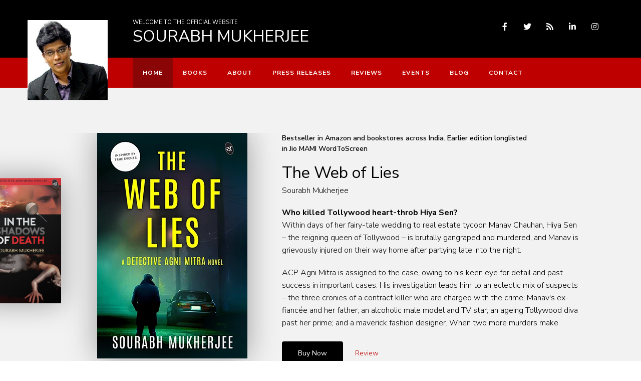

--- FILE ---
content_type: text/html
request_url: https://sourabhmukherjee.com/
body_size: 23551
content:

<!doctype html>
<html class="no-js" lang="">
<head>
<!-- Google Tag Manager -->
<script>(function(w,d,s,l,i){w[l]=w[l]||[];w[l].push({'gtm.start':
new Date().getTime(),event:'gtm.js'});var f=d.getElementsByTagName(s)[0],
j=d.createElement(s),dl=l!='dataLayer'?'&l='+l:'';j.async=true;j.src=
'https://www.googletagmanager.com/gtm.js?id='+i+dl;f.parentNode.insertBefore(j,f);})(window,document,'script','dataLayer','GTM-KDBT67F');</script>
<!-- End Google Tag Manager -->
<link rel="shortcut icon" href="https://www.sourabhmukherjee.com/img/favicon.ico"/>
<meta name="google-site-verification" content="DBYZdae5L4Nv-XfkV8mJkqW9h_9R9eJObh_MbldoxCg" />
<meta charset="UTF-8">
<meta http-equiv="x-ua-compatible" content="ie=edge">
<title>Indian | Thrillers | Thriller Author | Short Stories Author | Sourabh Mukherjee</title>
<meta name="description" content="Sourabh Mukherjee is the author of many books including 'The Web of Lies', 'The Highway Murders', 'The Trail of Blood', The Sinners', 'Big Data Simplified', 'The Colours of Passion', 'In the Shadows of Death,' 'It's All About Love', 'Beyond 22 Yards', 'Romance Shorts', 'The Trail of Blood', 'Death Served Cold', 'Loves Lost', 'Big Data Simplified'">

<meta name="keywords" content="indian writers in english, indian novels,indian writers,romantic stories, detective novels , mystery novels, psychological thriller books, thriller books ">
<!-- Facebook and Twitter integration -->
<meta property="og:type" content="website" />
<meta property="og:site_name" content="Sourabh Mukherjee Official"/>
<meta property="og:title" content="Indian | Thrillers | Thriller Author | Short Stories Author | Sourabh Mukherjee"/>
<meta property="og:description" content="Sourabh Mukherjee is the author of many books including 'The Sinners', 'The Colours of Passion', 'In the Shadows of Death,' 'It's All About Love', 'Beyond 22 Yards', 'Romance Shorts', 'The Trail of Blood', 'Death Served Cold', 'Loves Lost', 'Big Data Simplified'"/>
<meta property="og:image" content="https://www.sourabhmukherjee.com/img/sourabh.jpg"/>
<meta property="og:url" content="https://www.sourabhmukherjee.com/"/>
<meta name="twitter:card" content="website" />
<meta name="twitter:site" content="Sourabh Mukherjee Official" />
<meta name="twitter:title" content="Indian | Thrillers | Thriller Author | Short Stories Author | Sourabh Mukherjee" />
<meta name="twitter:description" content="Sourabh Mukherjee is the author of many books including 'The Sinners', 'The Colours of Passion', 'In the Shadows of Death,' 'It's All About Love', 'Beyond 22 Yards', 'Romance Shorts', 'The Trail of Blood', 'Death Served Cold', 'Loves Lost', 'Big Data Simplified'" />
<meta name="twitter:image" content="https://www.sourabhmukherjee.com/img/sourabh.jpg" />
<meta name="twitter:url" content="https://www.sourabhmukherjee.com/" />
<meta name="viewport" content="width=device-width, initial-scale=1">
	<link rel="stylesheet" href="https://pro.fontawesome.com/releases/v5.10.0/css/all.css" crossorigin="anonymous"/>	
<link rel="stylesheet" href="css/bootstrap.css">
<link rel="stylesheet" href="fontello/css/fontello.css">
<link rel="stylesheet" href="css/animate.css">
<link rel="stylesheet" href="css/main.css">
<link rel="stylesheet" href="css/responsive.css">
<!--CAPTCHA-->
<script src="https://www.google.com/recaptcha/api.js" async defer></script>
<style>
#needUrl {
	display: none
}
</style>
</head>
<body>
<!-- Google Tag Manager (noscript) -->
<noscript>
<iframe src="https://www.googletagmanager.com/ns.html?id=GTM-KDBT67F" height="0" width="0" style="display:none;visibility:hidden"></iframe>
</noscript>
<!-- End Google Tag Manager (noscript) --> 
<!--[if lt IE 8]>
            <p class="browserupgrade">You are using an <strong>outdated</strong> browser. Please <a href="https://browsehappy.com/">upgrade your browser</a> to improve your experience.</p>
        <![endif]-->
<section id="topBar">
  <div class="container">
    <div class="row">
      <div class="col-md-2 head-profile"> <img src="img/sourabh.jpg" class="img-responsive" alt="Sourabh Mukherjee"> </div>
      <div class="col-md-6">
        <h1><span>Welcome to the Official Website</span><br>
          Sourabh Mukherjee</h1>
      </div>
      <div class="col-md-4">
        <ul class="social-icons">
 <li><a href="https://www.instagram.com/authorsourabhmukherjee/" target="_blank"><i class="fab fa-instagram"></i></a></li>
			<li><a href="https://www.linkedin.com/in/sourabhmukherjee" target="_blank"><i class="fab fa-linkedin-in"></i></a></li>
			 <li><a href="http://mukherjeesourabh.blogspot.in/" target="_blank"><i class="fas fa-rss"></i></a></li>
			        <li><a href="https://twitter.com/sourabhm_ofcl" target="_blank"><i class="fab fa-twitter"></i></a></li>
			      <li><a href="https://www.facebook.com/authorsourabhmukherjee" target="_blank"><i class="fab fa-facebook-f"></i></a></li>
        </ul>
      </div>
    </div>
  </div>
</section>
<section id="menu">
  <div class="container">
    <div class="row">
      <nav class="navbar navbar-default">
        <div class="col-md-offset-2  container-fluid">
          <div class="navbar-header">
            <button type="button" class="navbar-toggle collapsed" data-toggle="collapse" data-target="#bs-example-navbar-collapse-1" aria-expanded="false">Menu <i class="demo-icon icon-align-justify"></i></button>
          </div>
          <div class="collapse navbar-collapse" id="bs-example-navbar-collapse-1">
            <ul class="nav navbar-nav">
              <li class="active"><a href="index.html">Home</a></li>
              <li><a href="books.html">Books</a></li>
              <li><a href="about.html">About</a></li>
              <li><a href="press-releases.html">Press Releases</a></li>
              <li><a href="reviews.html">Reviews</a></li>
              <li><a href="events.html">Events</a></li>
              <li><a href="http://mukherjeesourabh.blogspot.in/" target="_blank">Blog</a></li>
              <li><a href="contact.html">Contact</a></li>
            </ul>
          </div>
        </div>
      </nav>
    </div>
  </div>
</section>
<section id="bookIntro">
  <div id="myCarousel" class="carousel slide" data-ride="carousel">
    <ol class="carousel-indicators">
      <li data-target="#myCarousel" data-slide-to="0" class="active"></li>
      <li data-target="#myCarousel" data-slide-to="1"></li>
      <li data-target="#myCarousel" data-slide-to="2"></li>
	  <li data-target="#myCarousel" data-slide-to="3"></li>
	  <li data-target="#myCarousel" data-slide-to="4"></li>
	  <li data-target="#myCarousel" data-slide-to="5"></li>
	  <li data-target="#myCarousel" data-slide-to="6"></li>
	  <li data-target="#myCarousel" data-slide-to="7"></li>
		  <li data-target="#myCarousel" data-slide-to="8"></li>	
		  <li data-target="#myCarousel" data-slide-to="9"></li>	
      <li data-target="#myCarousel" data-slide-to="10"></li> 
    </ol>
    <div class="carousel-inner" role="listbox">
		<!-- Start slider -->
		<div class="item active"> <a href="" data-target="#myCarousel" data-slide-to="0"><img src="img/shadow-death-small.jpg" alt="The Trail of Blood" class="prev-book"></a>
        <div class="container">
          <div class="row"  itemscope itemtype="https://schema.org/Book">
            <div class="col-md-5">
              <div class="flip-container" ontouchstart="this.classList.toggle('hover');">
                <div class="flipper text-center">
                  <div class="front">
                    <center>
                      <img src="img/web-of-lies-small.webp" alt="Death served cold" class="img-responsive" itemprop="image">
                    </center>
                  </div>
                  <div class="back">
                    <center>
                      <img src="img/web-of-lies-back.webp" alt="Death served cold" class="img-responsive">
                    </center>
                  </div>
                </div>
              </div>
            </div>
            <div class="col-md-7 book-info">
				    <p class="audio-avialable">Bestseller in Amazon and bookstores across India. Earlier edition longlisted <br>in Jio MAMI WordToScreen</p>
              <h2 itemprop="name">The Web of Lies</h2>
              <span style="display:none" itemprop="bookFormat" href="https://schema.org/Paperback">Paperback by Sourabh Mukherjee</span>
              <p class="author" itemprop="illustrator">Sourabh Mukherjee</p>
              <div style="display:none">
                <div itemprop="offers" itemscope itemtype="https://schema.org/Offer"> Price: <span itemprop="price">RS 219.00</span>
                  <meta itemprop="priceCurrency" content="INR" />
                  <meta itemprop="availability"  content="In Stock">
                </div>
                <div itemprop="aggregateRating" itemscope itemtype="https://schema.org/AggregateRating"> <span itemprop="ratingValue">5</span> stars - <span itemprop="reviewCount">144</span> reviews </div>
                <span itemprop="numberOfPages">166</span> pages  
                Publisher: <span itemprop="publisher">Srishti Publishers &amp; Distributors</span> -
                <meta itemprop="datePublished" content="13 May 2022">
                13 May 2022 
                Language: <span itemprop="inLanguage">English</span> ISBN-10: <span itemprop="isbn">9390441188
                </span> ISBN-13: <span itemprop="isbn">978-9390441181</span></div>
              <div class="book-descp">
                 <p><strong>Who killed Tollywood heart-throb Hiya Sen?</strong><br>
Within days of her fairy-tale wedding to real estate tycoon Manav Chauhan, Hiya Sen – the reigning queen of Tollywood – is brutally gangraped and murdered, and Manav is grievously injured on their way home after partying late into the night.</p>
				  <p>
ACP Agni Mitra is assigned to the case, owing to his keen eye for detail and past success in important cases. His investigation leads him to an eclectic mix of suspects – the three cronies of a contract killer who are charged with the crime; Manav's ex-fiancée and her father; an alcoholic male model and TV star; an ageing Tollywood diva past her prime; and a maverick fashion designer. When two more murders make headlines, Agni must race against time to unveil the dark secrets behind the limelight.</p>
				  <p>
Inspired by true events, The Web of Lies breezes through Kolkata's glamourous world of business, movies and fashion, laced with drug addiction, homosexuality and illicit liaisons.</p>
                
              </div>
              <p><a href="https://www.amazon.in/dp/9395192844" target="_blank" class="buy" itemprop="url">Buy Now</a> <a href="reviews.html#the-web-of-lies" class="review">Review</a></p>
            </div>
          </div>
        </div>
      </div>
		
		
		
		<div class="item"> <a href="" data-target="#myCarousel" data-slide-to="0"><img src="img/web-of-lies-small.webp" alt="The Trail of Blood" class="prev-book"></a>
        <div class="container">
          <div class="row"  itemscope itemtype="https://schema.org/Book">
            <div class="col-md-5">
              <div class="flip-container" ontouchstart="this.classList.toggle('hover');">
                <div class="flipper text-center">
                  <div class="front">
                    <center>
                      <img src="img/highway-muders.jpg" alt="Death served cold" class="img-responsive" itemprop="image">
                    </center>
                  </div>
                  <div class="back">
                    <center>
                      <img src="img/highway-muders.jpg" alt="Death served cold" class="img-responsive">
                    </center>
                  </div>
                </div>
              </div>
            </div>
            <div class="col-md-7 book-info">
				    <p class="audio-avialable">Bestseller in Amazon and in bookstores across India</p>
              <h2 itemprop="name">The Highway Murders</h2>
              <span style="display:none" itemprop="bookFormat" href="https://schema.org/Paperback">Paperback by Sourabh Mukherjee</span>
              <p class="author" itemprop="illustrator">Sourabh Mukherjee</p>
              <div style="display:none">
                <div itemprop="offers" itemscope itemtype="https://schema.org/Offer"> Price: <span itemprop="price">RS 198.00</span>
                  <meta itemprop="priceCurrency" content="INR" />
                  <meta itemprop="availability"  content="In Stock">
                </div>
                <div itemprop="aggregateRating" itemscope itemtype="https://schema.org/AggregateRating"> <span itemprop="ratingValue">5</span> stars - <span itemprop="reviewCount">144</span> reviews </div>
                <span itemprop="numberOfPages">166</span> pages  
                Publisher: <span itemprop="publisher">Srishti Publishers &amp; Distributors</span> -
                <meta itemprop="datePublished" content="13 May 2022">
                13 May 2022 
                Language: <span itemprop="inLanguage">English</span> ISBN-10: <span itemprop="isbn">9390441188
                </span> ISBN-13: <span itemprop="isbn">978-9390441181</span></div>
              <div class="book-descp">
                 <p>In August 2009, a thirty-nine-year-old policewoman went missing in Tamil Nadu. A month later, her heavily decomposed body was discovered in a drain by a graveyard. She had been brutally violated and killed.</p>
				<p>As the investigation started, the police detected a pattern in more than a dozen unsolved rape-and-murder cases with mutilated bodies of women turning up in graveyards, drains and empty fields along the highways.</p>
				<p>It didn’t take the police too long to find out that the perpetrator was a trucker named M Jaishankar.</p>
				<p>What followed was a cat-and-mouse game across states, many more gruesome killings, one of the most sensational jailbreaks in the history of the country, and a controversial suicide in a high security cell.</p>
				<p>The Highway Murders is the breathtaking true story of 'Psycho Shankar', one of India's most notorious serial killers, and one policeman's relentless decade-long battle against the 'terror of the highways'.</p>
                
              </div>
              <p><a href="https://www.amazon.in/gp/product/B0BQW71339/" target="_blank" class="buy" itemprop="url">Buy Now</a> <a href="reviews.html#the-highway-murder" class="review">Review</a></p>
            </div>
          </div>
        </div>
      </div>
		<div class="item"> <a href="" data-target="#myCarousel" data-slide-to="1"><img src="img/highway-muders-small.jpg" alt="The Trail of Blood" class="prev-book"></a>
        <div class="container">
          <div class="row"  itemscope itemtype="https://schema.org/Book">
            <div class="col-md-5">
              <div class="flip-container" ontouchstart="this.classList.toggle('hover');">
                <div class="flipper text-center">
                  <div class="front">
                    <center>
                      <img src="img/the-trail-of-blood-front.jpg" alt="Death served cold" class="img-responsive" itemprop="image">
                    </center>
                  </div>
                  <div class="back">
                    <center>
                      <img src="img/the-trail-of-blood-back.jpg" alt="Death served cold" class="img-responsive">
                    </center>
                  </div>
                </div>
              </div>
            </div>
            <div class="col-md-7 book-info">
				    <p class="audio-avialable">Bestseller in Amazon and bookstores across India.</p>
              <h2 itemprop="name">The Trail of Blood</h2>
              <span style="display:none" itemprop="bookFormat" href="https://schema.org/Paperback">Paperback by Sourabh Mukherjee</span>
              <p class="author" itemprop="illustrator">Sourabh Mukherjee</p>
              <div style="display:none">
                <div itemprop="offers" itemscope itemtype="https://schema.org/Offer"> Price: <span itemprop="price">RS 155.00</span>
                  <meta itemprop="priceCurrency" content="INR" />
                  <meta itemprop="availability"  content="In Stock">
                </div>
                <div itemprop="aggregateRating" itemscope itemtype="https://schema.org/AggregateRating"> <span itemprop="ratingValue">5</span> stars - <span itemprop="reviewCount">144</span> reviews </div>
                <span itemprop="numberOfPages">216</span> pages  
                Publisher: <span itemprop="publisher">Srishti Publishers &amp; Distributors</span> -
                <meta itemprop="datePublished" content="13 May 2022">
                13 May 2022 
                Language: <span itemprop="inLanguage">English</span> ISBN-10: <span itemprop="isbn">9390441188
                </span> ISBN-13: <span itemprop="isbn">978-9390441181</span></div>
              <div class="book-descp">
                 <p>Popular singer Debolina Mukherjee is found dead in her bungalow, due to an overdose of sedatives. In the same room is a stranger’s body, shot in the head.</p>
                <p>As ACP Agni Mitra starts investigating, he meets the key players - an ageing hitman, a crafty real estate tycoon, a ruthless high-society woman and a reclusive police official who was thrown out of the force.</p>
                <p>Who was the dead man in Debolina’s room? Did the two victims fall prey to ghosts from their past lives? Are these deaths related to a decade-old shootout mystery which Agni must solve?</p>
                <p>The Trail of Blood is a nerve-wracking journey into the uncharted depths of the human mind where greed, obsession and insecurities unleash the demons inside.</p>
                
              </div>
              <p><a href="https://srishti.pub/trail" target="_blank" class="buy" itemprop="url">Buy Now</a> <a href="reviews.html#trailBlood" class="review">Review</a></p>
            </div>
          </div>
        </div>
      </div>

<div class="item"> <a href="" data-target="#myCarousel" data-slide-to="10"><img src="img/the-trail-of-blood.jpg" alt="In The Shadows of Death" class="prev-book"></a>
        <div class="container">
          <div class="row" itemscope="" itemtype="https://schema.org/Book">
            <div class="col-md-5">
              <div class="flip-container" ontouchstart="this.classList.toggle('hover');">
                <div class="flipper text-center">
                  <div class="front">
                    <center>
                      <img src="img/death-served-cold-front.jpg" alt="Death served cold" class="img-responsive" itemprop="image">
                    </center>
                  </div>
                  <div class="back">
                    <center>
                      <img src="img/death-served-cold-back.jpg" alt="Death served cold" class="img-responsive">
                    </center>
                  </div>
                </div>
              </div>
            </div>
            <div class="col-md-7 book-info">
        <p class="audio-avialable">Bestseller in Amazon and bookstores across India</p>
              <h2 itemprop="name">Death Served Cold</h2>
              <span style="display:none" itemprop="bookFormat" href="https://schema.org/Paperback">Paperback by Sourabh Mukherjee</span>
              <p class="author" itemprop="illustrator">Sourabh Mukherjee</p>
              <div style="display:none">
                <div itemprop="offers" itemscope="" itemtype="https://schema.org/Offer"> Price: <span itemprop="price">RS 138.00</span>
                  <meta itemprop="priceCurrency" content="INR">
                  <meta itemprop="availability" content="In Stock">
                </div>
                <div itemprop="aggregateRating" itemscope="" itemtype="https://schema.org/AggregateRating"> <span itemprop="ratingValue">5</span> stars - <span itemprop="reviewCount">221</span> reviews </div>
                <span itemprop="numberOfPages">216</span> pages  
                Publisher: <span itemprop="publisher">Srishti Publishers &amp; Distributors</span> -
                <meta itemprop="datePublished" content="10 August 2021">
                10 August 2021 
                Language: <span itemprop="inLanguage">English</span> ISBN-10: <span itemprop="isbn">939044151X
</span> ISBN-13: <span itemprop="isbn">978-9390441518</span></div>
              <div class="book-descp">
                <p>A woman relishes the last cries of her husband on the phone as he is brutally murdered by her lover. A teenager poisons her family for the love of her tutor. A woman driven by greed ruthlessly bludgeons eight members of her family.
A beautician gangs up with her lover to rob a house, killing innocent women from three generations of a family. A practising lawyer strangles her lawyer husband with the cord of a mobile charger. A friendly and jovial teacher commits at least six murders over fourteen years in a sleepy town down south.
DEATH SERVED COLD is a painstakingly researched collection of true, blood-curdling accounts of gruesome murders committed by India’s most dangerous women over the last three decades.</p>
          <p>These stories explore the dark recesses of the female psyche and challenge popular stereotypes by revealing shocking excesses of sadism and aggression rarely associated with women.</p>
                
              </div>
              <p><a href="https://srishti.pub/cold" target="_blank" class="buy" itemprop="url">Buy Now</a> <a href="reviews.html#DeathServedCold" class="review">Review</a></p>
            </div>
          </div>
        </div>
      </div>
      
		
		<!--second-->	
		<div class="item"> <a href="" data-target="#myCarousel" data-slide-to="2"><img src="img/death-served-cold-front.jpg" alt="In The Shadows of Death" class="prev-book"></a>
        <div class="container">
          <div class="row"  itemscope itemtype="https://schema.org/Book">
            <div class="col-md-5">
              <div class="flip-container" ontouchstart="this.classList.toggle('hover');">
                <div class="flipper text-center">
                  <div class="front">
                    <center>
                      <img src="img/loves-lost-front.jpg" alt="Death served cold" class="img-responsive" itemprop="image">
                    </center>
                  </div>
                  <div class="back">
                    <center>
                      <img src="img/loves-lost-front.jpg" alt="Death served cold" class="img-responsive">
                    </center>
                  </div>
                </div>
              </div>
            </div>
            <div class="col-md-7 book-info">
				<p class="audio-avialable">Includes the Golden Pen award winning story in Sulekha Monsoon Romance Contest.</p>
              <h2 itemprop="name">Loves Lost</h2>
              <span style="display:none" itemprop="bookFormat" href="https://schema.org/Paperback">Paperback by Sourabh Mukherjee</span>
              <p class="author" itemprop="illustrator">Sourabh Mukherjee</p>
              <div style="display:none">
                <div itemprop="offers" itemscope itemtype="https://schema.org/Offer"> Price: <span itemprop="price">RS 138.00</span>
                  <meta itemprop="priceCurrency" content="INR" />
                  <meta itemprop="availability"  content="In Stock">
                </div>
                <div itemprop="aggregateRating" itemscope itemtype="https://schema.org/AggregateRating"> <span itemprop="ratingValue">5</span> stars - <span itemprop="reviewCount">221</span> reviews </div>
                <span itemprop="numberOfPages">216</span> pages  
                Publisher: <span itemprop="publisher">Srishti Publishers &amp; Distributors</span> -
                <meta itemprop="datePublished" content="10 August 2021">
                10 August 2021 
                Language: <span itemprop="inLanguage">English</span> ISBN-10: <span itemprop="isbn">939044151X
</span> ISBN-13: <span itemprop="isbn">978-9390441518</span></div>
              <div class="book-descp">
                <p>'Mukherjee has explored the materialistic urban life, its turmoils and fragility of relationships.' – Times of India</p>
<p>A teenager in a quaint Kolkata neighbourhood falls in love with a girl who gets off her school bus every afternoon near his house and nurtures his love as the years pass by. A young entrepreneur turns to work and alcohol to get over the pain of losing the love of his life till she unexpectedly walks back into his arms in a party. A billboard advertisement reveals a shocking truth to a man who has lost his wife and his memory in an accident. An insecure boy fears losing an attractive girl forever when she breaks all contacts with him after they have made love. As a girl nurses her broken heart, she meets a stranger on the Internet.</p>
<p>"Loves Lost" is a collection of five heart-warming stories with surprise endings about love lost, found or left unprofessed in the deepest recesses of the heart.</p>
                
              </div>
              <p><a href="https://www.amazon.in/Loves-Lost-Romance-Shorts-2-ebook/dp/B00QWZ4DDC/" target="_blank" class="buy" itemprop="url">Buy Now</a> <a href="reviews.html#LovesLost" class="review">Review</a></p>
            </div>
          </div>
        </div>
      </div>
		<!-- third -->
		<div class="item"> <a href="" data-target="#myCarousel" data-slide-to="3"><img src="img/loves-lost-front.jpg" alt="In The Shadows of Death" class="prev-book"></a>
        <div class="container">
          <div class="row"  itemscope itemtype="https://schema.org/Book">
            <div class="col-md-5">
              <div class="flip-container" ontouchstart="this.classList.toggle('hover');">
                <div class="flipper text-center">
                  <div class="front">
                    <center>
                      <img src="img/the-sinners-front.jpg" alt="Romance Shorts" class="img-responsive" itemprop="image">
                    </center>
                  </div>
                  <div class="back">
                    <center>
                      <img src="img/the-sinners-front.jpg" alt="Romance Shorts" class="img-responsive">
                    </center>
                  </div>
                </div>
              </div>
            </div>
            <div class="col-md-7 book-info">
			<p class="audio-avialable" style="margin-bottom: 0px;">Bestseller online and in bookstores across India. <br>Also available as audio book in Amazon Audible.</p>
              <h2 itemprop="name">The Sinners</h2>
              <span style="display:none" itemprop="bookFormat" href="https://schema.org/Paperback">Paperback by Sourabh Mukherjee</span>
              <p class="author" itemprop="illustrator">Sourabh Mukherjee</p>
              <div style="display:none">
                <div itemprop="offers" itemscope itemtype="https://schema.org/Offer"> Price: <span itemprop="price">RS 57.82</span>
                  <meta itemprop="priceCurrency" content="INR" />
                  <meta itemprop="availability"  content="In Stock">
                </div>
                <div itemprop="aggregateRating" itemscope itemtype="https://schema.org/AggregateRating"> <span itemprop="ratingValue">5</span> stars - <span itemprop="reviewCount">11</span> reviews </div>
                <span itemprop="numberOfPages">200</span> pages  
                Publisher: <span itemprop="publisher">Srishti Publishers &amp; Distributors</span> -
                <meta itemprop="datePublished" content="2019-11-11">
                November 11. 2019 
                Language: <span itemprop="inLanguage">English</span> ISBN-10: <span itemprop="isbn">9387022781</span> ISBN-13: <span itemprop="isbn">978-9387022782</span> <span itemprop=" keywords">Crime, Thriller, Mystery books</span> </div>
              <div class="book-descp">
                <p >Vikram Oberoi is found dead in his penthouse. A few hours ago, his involvement in a sex scandal in NexGen Technologies made headlines across the world. Who is behind the sinister conspiracy that destroyed Vikram Oberoi, the philandering India Head of NexGen? Rivals within and outside the firm? One of his many jilted lovers or the miffed wife? A mysterious conspirator laying out honey traps to sabotage his plans? Or, is it the ghost of a sinful past that continues to haunt the Oberois? The Sinners is a fast-paced thriller with a shocking twist that unravels against the backdrop of corporate warfare, illicit relationships and ruthless seduction games.</p>
                
              </div>
              <p><a href="https://bit.ly/SinnersA" target="_blank" class="buy" itemprop="url">Buy Now</a> <a href="reviews.html#TS" class="review">Review</a></p>
            </div>
          </div>
        </div>
      </div>
		
	
		<!--forth-->
	  <div class="item"> <a href="" data-target="#myCarousel" data-slide-to="4"><img src="img/the-sinners-small.jpg" alt="In The Shadows of Death" class="prev-book"></a>
        <div class="container">
          <div class="row"  itemscope itemtype="https://schema.org/Book">
            <div class="col-md-5">
              <div class="flip-container" ontouchstart="this.classList.toggle('hover');">
                <div class="flipper text-center">
                  <div class="front">
                    <center>
                      <img src="img/big-data-simplified-front.jpg" alt="Romance Shorts" class="img-responsive" itemprop="image">
                    </center>
                  </div>
                  <div class="back">
                    <center>
                      <img src="img/big-data-simplified-front.jpg" alt="Romance Shorts" class="img-responsive">
                    </center>
                  </div>
                </div>
              </div>
            </div>
            <div class="col-md-7 book-info">
<!--				<p class="audio-avialable">Winner of Monsoon Romance Contest conducted by Sulekha.com</p>-->
              <h2 itemprop="name">Big Data Simplified</h2>
              <span style="display:none" itemprop="bookFormat" href="https://schema.org/Paperback">Paperback by Sourabh Mukherjee</span>
              <p class="author" itemprop="illustrator">Sourabh Mukherjee</p>
              <div style="display:none">
                <div itemprop="offers" itemscope itemtype="https://schema.org/Offer"> Price: <span itemprop="price">RS 99</span>
                  <meta itemprop="priceCurrency" content="INR" />
                  <meta itemprop="availability"  content="In Stock">
                </div>
                <div itemprop="aggregateRating" itemscope itemtype="https://schema.org/AggregateRating"> <span itemprop="ratingValue">4.5</span> stars - <span itemprop="reviewCount">112</span> reviews </div>
                <span itemprop="numberOfPages">360</span> pages  
                Publisher: <span itemprop="publisher">Pearson Education; First edition</span> -
                <meta itemprop="datePublished" content="2019-07-18">
                July 18, 2019
                Language: <span itemprop="inLanguage">English</span> ISBN-10: <span itemprop="isbn">9353435110</span> ISBN-13: <span itemprop="isbn">978-9353435110</span> <span itemprop=" keywords">Computer Science Textbooks</span> </div>
              <div class="book-descp">
                <p> Big Data Simplified blends technology with strategy and delves into applications of Big Data in specialized areas, such as recommendation engines, data science and Internet of Things (IoT) and enables a practitioner to make the right technology choice. The steps to strategize a big data implementation are also discussed in detail. This book presents a holistic approach to the topic, covering a wide landscape of Big Data technologies like Hadoop 2.0 and package implementations, such as Cloudera. In-depth discussion of associated technologies, such as MapReduce, Hive, Pig, Oozie, Apache Zookeeper, Flume, Kafka, Spark, Python and NoSQL databases like Cassandra, MongoDB, graphs, etc., is also included.</p>
              </div>
              <p><a href="https://www.amazon.in/Big-Data-Simplified-First-Pearson/dp/9353435110" target="_blank" class="buy" itemprop="url">Buy Now</a></p>
            </div>
          </div>
        </div>
      </div>
		<!--fifth-->
		<div class="item"> <a href="" data-target="#myCarousel" data-slide-to="5"><img src="img/big-data-simplified-small.jpg" alt="Romance Shorts" class="prev-book"></a>
        <div class="container">
          <div class="row"  itemscope itemtype="https://schema.org/Book">
            <div class="col-md-5">
              <div class="flip-container" ontouchstart="this.classList.toggle('hover');">
                <div class="flipper text-center">
                  <div class="front">
                    <center>
                      <img src="img/all-about-love-front.jpg" alt="It's All About Love" class="img-responsive" itemprop="image">
                    </center>
                  </div>
                  <div class="back">
                    <center>
                      <img src="img/all-about-love-back.jpg" alt="It's All About Love" class="img-responsive">
                    </center>
                  </div> 
                </div>
              </div>
            </div>
            <div class="col-md-7 book-info">
				<p class="audio-avialable">Also available as audio book in Amazon Audible</p>
              <h2 itemprop="name">It's All About Love</h2>
          
              <p class="author" itemprop="illustrator">Sourabh Mukherjee</p>
          
              <div class="book-descp">
                <p >"It's All About Love" is a collection of 7 titles released as Digital Exclusive reads - 'The Gift', 'The Cookery Show and a Love Story', 'A Special Day', 'Masks', 'An Autumnal Turmoil', 'The Hunt', 'The Death Wish'. The stories are in a variety of genres - supernatural, tragedy, thriller, drama - with the underlying theme of romance and love for our families.</p>
              </div>
              <p><a href="https://amzn.to/2Qb3YIZ
" target="_blank" class="buy" itemprop="url">Buy Now</a> <a href="reviews.html#allAboutLove" class="review">Review</a></p>
            </div>
          </div>
        </div>
      </div>
		
		<!--sixth-->
		<div class="item"> <a href="" data-target="#myCarousel" data-slide-to="6"><img src="img/all-about-love-front.jpg" alt="Romance Shorts" class="prev-book"></a>
        <div class="container">
          <div class="row"  itemscope itemtype="https://schema.org/Book">
            <div class="col-md-5">
              <div class="flip-container" ontouchstart="this.classList.toggle('hover');">
                <div class="flipper text-center">
                  <div class="front">
                    <center>
                      <img src="img/crime-beyond-22yards-front.jpg" alt="Crime Beyond 22 Yards" class="img-responsive" itemprop="image">
                    </center>
                  </div>
                  <div class="back">
                    <center>
                      <img src="img/crime-beyond-22yards-front.jpg" alt="Crime Beyond 22 Yards" class="img-responsive">
                    </center>
                  </div>
                </div>
              </div>
            </div>
            <div class="col-md-7 book-info">
				<p class="audio-avialable">Also available as audio book in Amazon Audible</p>
              <h2 itemprop="name">Crime Beyond 22 Yards</h2>
              <span style="display:none" itemprop="bookFormat" href="https://schema.org/Ebook">Kindle Edition by Sourabh Mukherjee</span>
              <p class="author" itemprop="illustrator">Sourabh Mukherjee</p>
              <div style="display:none">
                <div itemprop="offers" itemscope itemtype="https://schema.org/Offer"> Price: <span itemprop="price">RS 29.50</span>
                  <meta itemprop="priceCurrency" content="INR" />
                  <meta itemprop="availability"  content="In Stock">
                </div>
                <div itemprop="aggregateRating" itemscope itemtype="https://schema.org/AggregateRating"> <span itemprop="ratingValue">4.1</span> stars - <span itemprop="reviewCount">41</span> reviews </div>
                <span itemprop="numberOfPages">47</span> pages  
                Publisher: <span itemprop="publisher">Srishti Publishers & Distributors</span> -
                <meta itemprop="datePublished" content="2018-06-15">
                June 15, 2018 
                Language: <span itemprop="inLanguage">English</span> ISBN: <span itemprop="isbn">B07D19D96W</span> <span itemprop=" keywords">cricket, match fixing, cronje, thriller, scandal, cricketers, sourabh, betting</span> </div>
              <div class="book-descp">
                <p >During the summer of 2000, Delhi Police brought allegations of match-fixing against the South African skipper Hansie Cronje. Though he denied the allegations to start with, Cronje later went on to reveal shocking truths. The confessions of a bookie in India then went on to shake the foundations of valour and gallantry that the game of cricket stands for. Before long, the scandal spread its tentacles all over the world. Crime Beyond 22 Yardsis a fast-paced reality thriller that throws light on the biggest international scandal in the game of cricket, how heroes turned overnight into villains, and how there was tragic redemption at the end of this sordid saga.</p>
              </div>
              <p><a href="https://www.amazon.in/Crime-Beyond-Yards-Sourabh-Mukherjee-ebook/dp/B07D19D96W/ref=sr_1_1?s=digital-text&ie=UTF8&qid=1534234573&sr=1-1&keywords=Crime+Beyond+22+Yards" target="_blank" class="buy" itemprop="url">Buy Now</a> <a href="reviews.html#CBY" class="review">Review</a></p>
            </div>
          </div>
        </div>
      </div>
		<!--Seventh-->
		<div class="item"> <a href="" data-target="#myCarousel" data-slide-to="7"><img src="img/crime-beyond-22yards-front.jpg" alt="Crime Beyond 22 Yards" class="prev-book"></a>
        <div class="container">
          <div class="row"  itemscope itemtype="https://schema.org/Book">
            <div class="col-md-5">
              <div class="flip-container" ontouchstart="this.classList.toggle('hover');">
                <div class="flipper text-center">
                  <div class="front">
                    <center>
                      <img src="img/love-beyond-22yards-front.jpg" alt="Love Beyond 22 Yards" class="img-responsive" itemprop="image">
                    </center>
                  </div>
                  <div class="back">
                    <center>
                      <img src="img/love-beyond-22yards-front.jpg" alt="Love Beyond 22 Yards" class="img-responsive">
                    </center>
                  </div>
                </div>
              </div>
            </div>
            <div class="col-md-7 book-info">
				<p class="audio-avialable">Also available as audio book in Amazon Audible</p>
              <h2 itemprop="name">Love Beyond 22 Yards</h2>
              <span style="display:none" itemprop="bookFormat" href="https://schema.org/Ebook">Kindle Edition by Sourabh Mukherjee</span>
              <p class="author" itemprop="illustrator">Sourabh Mukherjee</p>
              <div style="display:none">
                <div itemprop="offers" itemscope itemtype="https://schema.org/Offer"> Price: <span itemprop="price">RS 29.50</span>
                  <meta itemprop="priceCurrency" content="INR" />
                  <meta itemprop="availability"  content="In Stock">
                </div>
                <div itemprop="aggregateRating" itemscope itemtype="https://schema.org/AggregateRating"> <span itemprop="ratingValue">4</span> stars - <span itemprop="reviewCount">41</span> reviews </div>
                <span itemprop="numberOfPages">47</span> pages  
                Publisher: <span itemprop="publisher">Srishti Publishers & Distributors</span> -
                <meta itemprop="datePublished" content="2018-05-25">
                May 25, 2018 
                Language: <span itemprop="inLanguage">English</span> ISBN: <span itemprop="isbn">B07D181DGG</span> <span itemprop=" keywords">cricket, cricketers, bollywood, sourabh, couples, lovers</span> </div>
              <div class="book-descp">
                <p>Bollywood and Cricket, the two religions that unite Indians across the globe. When they come together, the attraction is magnetic. Through the years, heroes on the field have been bowled over by silver screen goddesses. Some of them broke conventions and defied societal norms. Love Beyond 22 Yards is a collection of immortal, true love stories between cricketers and Bollywood divas, who dared to fight against the world for their love.</p>
              </div>
              <p><a href="https://www.amazon.in/Love-Beyond-Yards-Sourabh-Mukherjee-ebook/dp/B07D181DGG/ref=sr_1_fkmr0_1?s=digital-text&ie=UTF8&qid=1534234573&sr=1-1-fkmr0&keywords=Crime+Beyond+22+Yards" target="_blank" class="buy" itemprop="url">Buy Now</a> <a href="reviews.html#LBY" class="review">Review</a></p>
            </div>
          </div>
        </div>
      </div>
		<!--eight-->
      <!--<div class="item"> <a href="" data-target="#myCarousel" data-slide-to="8"><img src="img/love-beyond-22yards-front.jpg" alt="Love Beyond 22 Yards" class="prev-book"></a>
        <div class="container">
          <div class="row" itemscope itemtype="https://schema.org/Book">
            <div class="col-md-5">
              <div class="flip-container" ontouchstart="this.classList.toggle('hover');">
                <div class="flipper text-center">
                  <div class="front">
                    <center>
                      <img src="img/colours-passion-front.jpg" alt="The Colours of Passion" class="img-responsive" itemprop="image">
                    </center>
                  </div>
                  <div class="back">
                    <center>
                      <img src="img/colours-passion-back.jpg" alt="The Colours of Passion" class="img-responsive">
                    </center>
                  </div>
                </div>
              </div>
            </div>
            <div class="col-md-7 book-info">
				<p class="audio-avialable">Long-listed for WordToScreen by Mumbai Academy of Moving Image (MAMI). Among Top 10 New Arrivals in Starmark stores across India. Ranked by MyBookPick.com among Top Indian Thrillers.</p>
              <h2 itemprop="name">The Colours of Passion</h2>
              <span style="display:none" itemprop="bookFormat" href="https://schema.org/Paperback">Paperback by Sourabh Mukherjee</span>
              <p class="author" itemprop="illustrator">Sourabh Mukherjee</p>
              <div style="display:none">
                <div itemprop="offers" itemscope itemtype="https://schema.org/Offer"> Price: <span itemprop="price">RS 240</span>
                  <meta itemprop="priceCurrency" content="INR" />
                  <meta itemprop="availability"  content="In Stock">
                </div>
                <div itemprop="aggregateRating" itemscope itemtype="https://schema.org/AggregateRating"> <span itemprop="ratingValue">5</span> stars - <span itemprop="reviewCount">3</span> reviews </div>
                <span itemprop="numberOfPages">238</span> pages  
                Publisher: <span itemprop="publisher">Readomania</span> -
                <meta itemprop="datePublished" content="2017-08-01">
                August 1, 2017
                Language: <span itemprop="inLanguage">English</span> ISBN-10: <span itemprop="isbn">9385854453</span> ISBN-13: <span itemprop="isbn">978-9385854453</span> <span itemprop=" keywords">crime novels, best thriller books, mystery novels</span> </div>
              <div class="book-descp" >
                <p style="font-weight:700">"Who killed Tollywood heart-throb Hiya Sen?</p>
                <p>Within days of her fairy-tale wedding with Manav Chauhan, the dashing young entrepreneur, Hiya Sen, the reigning queen of Tollywood, is brutally raped and murdered by three men. As ACP Agni Mitra investigates into the high-profile murder, he meets Neha Awasthi, with whom Manav broke his engagement to marry Hiya, Neha’s father Deepak Awasthi, who was eyeing business benefits through the alliance, Mayank Kapoor, an alcoholic model, and Rituja Bose, the diva who had reigned over Tollywood over the past decade. When two more murders connected with the case make headlines, it’s time for Agni to find answers to perplexing questions and unveil shocking truths.</p>
                <p>The Colours of Passion breezes through Kolkata’s glamorous world of industrialists, movie stars, models and fashion designers laced with drug addiction and illicit liaisons, with a heart-wrenching tragedy at its core.</p>
              </div>
              <p>
                <a href="reviews.html#COP" class="review" style="margin-left: 0px;">Review</a></p>
            </div>
          </div>
        </div>
      </div>-->
		<!--nine-->
      <div class="item"> <a href="" data-target="#myCarousel" data-slide-to="9"><img src="img/love-beyond-22yards-small.jpg" alt="The Colours of Passion" class="prev-book"></a>
        <div class="container">
          <div class="row" itemscope itemtype="https://schema.org/Book">
            <div class="col-md-5">
              <div class="flip-container" ontouchstart="this.classList.toggle('hover');">
                <div class="flipper text-center">
                  <div class="front">
                    <center>
                      <img src="img/shadow-death-front.jpg" alt="In The Shadows of Death" class="img-responsive" itemprop="image">
                    </center>
                  </div>
                  <div class="back">
                    <center>
                      <img src="img/shadow-death-back.jpg" alt="In The Shadows of Death" class="img-responsive">
                    </center>
                  </div>
                </div>
              </div>
            </div>
            <div class="col-md-7 book-info">
				<p class="audio-avialable">Ranked by MyBookPick.com among Top Indian Thrillers. Also available as audio book on Storytel.</p>
              <h2 itemprop="name">In the Shadows of Death</h2>
              <span style="display:none" itemprop="bookFormat" href="https://schema.org/Paperback">Paperback by Sourabh Mukherjee</span>
              <p class="author" itemprop="illustrator">Sourabh Mukherjee</p>
              <div style="display:none">
                <div itemprop="offers" itemscope itemtype="https://schema.org/Offer"> Price: <span itemprop="price">RS 110</span>
                  <meta itemprop="priceCurrency" content="INR" />
                  <meta itemprop="availability"  content="In Stock">
                </div>
                <div itemprop="aggregateRating" itemscope itemtype="https://schema.org/AggregateRating"> <span itemprop="ratingValue">4</span> stars - <span itemprop="reviewCount">58</span> reviews </div>
                <span itemprop="numberOfPages">224</span> pages  
                Publisher: <span itemprop="publisher">Srishti Publishers & Distributors</span> -
                <meta itemprop="datePublished" content="2015-12-14">
                December 14, 2015
                Language: <span itemprop="inLanguage">English</span> ISBN-10: <span itemprop="isbn">9382665579</span> ISBN-13: <span itemprop="isbn">978-9382665571</span> <span itemprop=" keywords">in the shadows of death, crime novels, best thriller books, mystery novels</span> </div>
              <div class="book-descp" >
                <p>A ruthless killer walking the rain-washed streets of Kolkata. A detective battling storms brewing in his private life. A corporate house rocked by sex scandals. Human relations infested with deceit. A generation of Kolkatans struggling to cope with fast changing ambitions and desires.</p>
                <p>A whodunit with several twists, In the Shadows of Death written by Sourabh Mukherjee has elements of romance, corporate scandals, and suspense with a strong emotional undercurrent. A psychological thriller in the true sense of the phrase, In the Shadows of Death delves deep into the psyche of its characters. The novel explores the city of Kolkata in a way few contemporary novels have attempted. The City of Joy is not just a backdrop but another character in the novel.</p>
                <p>Each character in the novel has several shades. The investigating officer, ACP Agni Mitra comes across as an emotional human being dealing with his own personal crisis and not as an infallible, larger-than-life law enforcement machinery, as the protagonists are often depicted in stories of this genre. The character of the serial-killer has several layers and a parallel track throughout the novel in the form of the voice of the killer provides insights into the dark recesses of his mind. The novel creates situations where the paths of the investigating officer and the serial killer cross – not only as a consequence of the murder investigation, but also at an emotional level.</p>
              </div>
              <p><a href="https://www.amazon.in/Shadows-Death-Detective-Mitra-Thriller/dp/9382665579/ref=sr_1_1?ie=UTF8&qid=1491553896&sr=8-1&keywords=sourabh+mukherjee+book" target="_blank" class="buy" itemprop="url">Buy Now</a> <a href="reviews.html#SOD" class="review">Review</a></p>
            </div>
          </div>
        </div>
      </div>
		<!--10th-->
      <div class="item"> <a href="" data-target="#myCarousel" data-slide-to="10"><img src="img/shadow-death-front.jpg" alt="In The Shadows of Death" class="prev-book"></a>
        <div class="container">
          <div class="row"  itemscope itemtype="https://schema.org/Book">
            <div class="col-md-5">
              <div class="flip-container" ontouchstart="this.classList.toggle('hover');">
                <div class="flipper text-center">
                  <div class="front">
                    <center>
                      <img src="img/romance-shorts-front.jpg" alt="Romance Shorts" class="img-responsive" itemprop="image">
                    </center>
                  </div>
                  <div class="back">
                    <center>
                      <img src="img/romance-shorts-back.jpg" alt="Romance Shorts" class="img-responsive">
                    </center>
                  </div>
                </div>
              </div>
            </div>
            <div class="col-md-7 book-info">
				<p class="audio-avialable">Winner of Monsoon Romance Contest conducted by Sulekha.com</p>
              <h2 itemprop="name">Romance Shorts</h2>
              <span style="display:none" itemprop="bookFormat" href="https://schema.org/Paperback">Paperback by Sourabh Mukherjee</span>
              <p class="author" itemprop="illustrator">Sourabh Mukherjee</p>
              <div style="display:none">
                <div itemprop="offers" itemscope itemtype="https://schema.org/Offer"> Price: <span itemprop="price">RS 99</span>
                  <meta itemprop="priceCurrency" content="INR" />
                  <meta itemprop="availability"  content="In Stock">
                </div>
                <div itemprop="aggregateRating" itemscope itemtype="https://schema.org/AggregateRating"> <span itemprop="ratingValue">4.5</span> stars - <span itemprop="reviewCount">112</span> reviews </div>
                <span itemprop="numberOfPages">61</span> pages  
                Publisher: <span itemprop="publisher">Sourabh Mukherjee - Self Published</span> -
                <meta itemprop="datePublished" content="2015-09-01">
                September 1, 2016 
                Language: <span itemprop="inLanguage">English</span> ISBN-10: <span itemprop="isbn">9385186744</span> ISBN-13: <span itemprop="isbn">978-9385186745</span> <span itemprop=" keywords">romantic stories, romance shorts, romance shorts by sourabh mukherjee, best romance novels</span> </div>
              <div class="book-descp">
                <p >What does destiny have in store for a teenager unable to express his feelings for the girl of his dreams as their paths keep crossing through the years? Sid turns to work and alcohol to get over the pain of losing Sheetal till she walks back into his arms in the after-party of a corporate awards function. Is she back for good? What does an advertisement on a billboard try to tell a man who has lost his memory and his wife in a near fatal accident? As Riya nurses her broken heart, she meets a stranger on the Internet and finds herself irresistibly drawn to him. Will she find love again?</p>
                <p>'Romance Shorts' is a collection of four contemporary romantic stories. A brisk read with a lasting impact, it paints love in its various hues that make it the only emotion worth dying for. A slice of life in true sense, the book takes us on a soulful journey as we relive loves lost or found or nurtured unprofessed in the deepest recesses of our hearts.</p>
              </div>
              <p>
                <!-- <a href="https://www.amazon.in/Romance-Shorts-SOURABH-MUKHERJEE/dp/9385186744/ref=sr_1_2?ie=UTF8&qid=1491553896&sr=8-2&keywords=sourabh+mukherjee+book" target="_blank" class="buy" itemprop="url">Buy Now</a>  -->
                <a href="reviews.html#RS" class="review" style="margin-left: 0px;">Review</a></p>
            </div>
          </div>
        </div>
      </div>
		
	  <div class="item"> <a href="" data-target="#myCarousel" data-slide-to="11"><img src="img/the-trail-of-blood.jpg" alt="In The Shadows of Death" class="prev-book"></a>
        <div class="container">
          <div class="row"  itemscope itemtype="https://schema.org/Book">
            <div class="col-md-5">
              <div class="flip-container" ontouchstart="this.classList.toggle('hover');">
                <div class="flipper text-center">
                  <div class="front">
                    <center>
                      <img src="img/death-served-cold-front.jpg" alt="Death served cold" class="img-responsive" itemprop="image">
                    </center>
                  </div>
                  <div class="back">
                    <center>
                      <img src="img/death-served-cold-back.jpg" alt="Death served cold" class="img-responsive">
                    </center>
                  </div>
                </div>
              </div>
            </div>
            <div class="col-md-7 book-info">
        <p class="audio-avialable">#1 Bestseller in Amazon and #4 in WH Smith stores across India.</p>
              <h2 itemprop="name">Death Served Cold</h2>
              <span style="display:none" itemprop="bookFormat" href="https://schema.org/Paperback">Paperback by Sourabh Mukherjee</span>
              <p class="author" itemprop="illustrator">Sourabh Mukherjee</p>
              <div style="display:none">
                <div itemprop="offers" itemscope itemtype="https://schema.org/Offer"> Price: <span itemprop="price">RS 138.00</span>
                  <meta itemprop="priceCurrency" content="INR" />
                  <meta itemprop="availability"  content="In Stock">
                </div>
                <div itemprop="aggregateRating" itemscope itemtype="https://schema.org/AggregateRating"> <span itemprop="ratingValue">5</span> stars - <span itemprop="reviewCount">221</span> reviews </div>
                <span itemprop="numberOfPages">216</span> pages  
                Publisher: <span itemprop="publisher">Srishti Publishers &amp; Distributors</span> -
                <meta itemprop="datePublished" content="10 August 2021">
                10 August 2021 
                Language: <span itemprop="inLanguage">English</span> ISBN-10: <span itemprop="isbn">939044151X
</span> ISBN-13: <span itemprop="isbn">978-9390441518</span></div>
              <div class="book-descp">
                <p >A woman relishes the last cries of her husband on the phone as he is brutally murdered by her lover. A teenager poisons her family for the love of her tutor. A woman driven by greed ruthlessly bludgeons eight members of her family.
A beautician gangs up with her lover to rob a house, killing innocent women from three generations of a family. A practising lawyer strangles her lawyer husband with the cord of a mobile charger. A friendly and jovial teacher commits at least six murders over fourteen years in a sleepy town down south.
DEATH SERVED COLD is a painstakingly researched collection of true, blood-curdling accounts of gruesome murders committed by India’s most dangerous women over the last three decades.</p>
          <p>These stories explore the dark recesses of the female psyche and challenge popular stereotypes by revealing shocking excesses of sadism and aggression rarely associated with women.</p>
                
              </div>
              <p><a href="https://srishti.pub/cold" target="_blank" class="buy" itemprop="url">Buy Now</a> <a href="reviews.html#DeathServedCold" class="review">Review</a></p>
            </div>
          </div>
        </div>
      </div>
		
    </div>
  </div>
</section>
<section id="moreBooks" class="">
  <div class="container">
    <div class="row">
      <h2>Books</h2>
		<div class="col-md-3"> <img src="img/web-of-lies-small.webp" alt="The Trail of Blood">
        <p><a href="https://www.amazon.in/dp/9395192844" target="_blank" class="buy">Buy Now</a></p>
      </div>
		<div class="col-md-3"> <img src="img/highway-muders.jpg" alt="The Trail of Blood">
        <p><a href="https://www.amazon.in/gp/product/B0BQW71339/" target="_blank" class="buy">Buy Now</a></p>
      </div>
      <div class="col-md-3"> <img src="img/the-trail-of-blood-front.jpg" alt="The Trail of Blood">
        <p><a href="https://srishti.pub/trail" target="_blank" class="buy">Buy Now</a></p>
      </div>

      
		  <div class="col-md-3"> <img src="img/death-served-cold-front.jpg" alt="The Gift">
        <p><a href="https://srishti.pub/cold" target="_blank" class="buy">Buy Now</a></p>
      </div>
		<div class="col-md-3" itemscope itemtype="https://schema.org/Book"> <img src="img/the-sinners-small.jpg" alt="The Sinners" itemprop="image">
        <p><a href="https://bit.ly/SinnersA" target="_blank" class="buy" itemprop="url">Buy Now</a></p>
        <div style="display:none">
          <h2 itemprop="name">The Sinners</h2>
          <span style="display:none" itemprop="bookFormat" href="https://schema.org/EBook">Book by Sourabh Mukherjee</span>
          <p class="author" itemprop="illustrator">Sourabh Mukherjee</p>
          <div itemprop="offers" itemscope itemtype="https://schema.org/Offer"> Price: <span itemprop="price">RS 57.82</span>
            <meta itemprop="priceCurrency" content="INR" />
            <meta itemprop="availability"  content="In Stock">
          </div>
          <div itemprop="aggregateRating" itemscope itemtype="https://schema.org/AggregateRating"> <span itemprop="ratingValue">5</span> stars - <span itemprop="reviewCount">11</span> reviews </div>
          <span itemprop="numberOfPages">200</span> pages  
          Publisher: <span itemprop="publisher">Srishti Publishers &amp; Distributors</span> -
          <meta itemprop="datePublished" content="2019-11-11">
          November 11, 2019  
          Language: <span itemprop="inLanguage">English</span> <span itemprop=" keywords">indian novels, indian writers, best thrillers</span> </div>
      </div>
		  <!-- <div class="col-md-3"> <img src="img/colours-passion-small.jpg" alt="The Colours of Passion">
        <p><a href="https://www.amazon.in/Colours-Passion-Unravelling-Secrets-Limelight/dp/9385854453/ref=sr_1_1?s=books&ie=UTF8&qid=1503914179&sr=1-1" target="_blank" class="buy">Buy Now</a></p>
      </div> -->
		   <div class="col-md-3"> <img src="img/shadow-death-small.jpg" alt="In The Shadows of Death">
        <p><a href="https://www.amazon.in/Shadows-Death-Detective-Mitra-Thriller/dp/9382665579/ref=sr_1_1?ie=UTF8&qid=1491553896&sr=8-1&keywords=sourabh+mukherjee+book" target="_blank" class="buy">Buy Now</a></p>
      </div>
			 <!-- <div class="col-md-3"> <img src="img/love-lost.jpg" alt="The Gift">
        <p><a href="https://www.amazon.in/Loves-Lost-Romance-Shorts-2-ebook/dp/B00QWZ4DDC/" target="_blank" class="buy">Buy Now</a></p>
      </div>-->
		<!--New -->
     <div class="col-md-3"> <img src="img/the-gift.jpg" alt="The Gift">
        <p><a href="https://goo.gl/3z5zBg" target="_blank" class="buy">Buy Now</a></p>
      </div>
		<div class="col-md-3"> <img src="img/the-cookery-show-and-a-love-story.jpg" alt="The Cookery Show and a Love Story">
        <p><a href="https://goo.gl/DKfes2" target="_blank" class="buy">Buy Now</a></p>
      </div>
		<div class="col-md-3"> <img src="img/special-day.jpg" alt="A Special Day">
        <p><a href="https://goo.gl/hPXJEn" target="_blank" class="buy">Buy Now</a></p>
      </div>
			<div class="col-md-3"> <img src="img/masks.jpg" alt="Masks">
        <p><a href="https://goo.gl/rNHFTV" target="_blank" class="buy">Buy Now</a></p>
      </div>
		<div class="col-md-3"> <img src="img/autumn.jpg" alt="An Autumn Turmoil">
        <p><a href="https://goo.gl/i9ooYz" target="_blank" class="buy">Buy Now</a></p>
      </div>
			<div class="col-md-3"> <img src="img/the-hunt.jpg" alt="The Hunt">
        <p><a href="https://goo.gl/a74v6Y" target="_blank" class="buy">Buy Now</a></p>
      </div>
		<div class="col-md-3"> <img src="img/the-death-wish.jpg" alt="The Death Wish">
        <p><a href="https://goo.gl/RrxJMH" target="_blank" class="buy">Buy Now</a></p>
      </div>
		
		<div class="col-md-3"> <img src="img/crime-beyond-22yards-small.jpg" alt="Crime Beyond 22 Yards">
        <p><a href="https://www.amazon.in/Crime-Beyond-Yards-Sourabh-Mukherjee-ebook/dp/B07D19D96W/ref=sr_1_1?s=digital-text&ie=UTF8&qid=1534234573&sr=1-1&keywords=Crime+Beyond+22+Yards" target="_blank" class="buy">Buy Now</a></p>
      </div>
		<div class="col-md-3"> <img src="img/love-beyond-22yards-small.jpg" alt="Love Beyond 22 Yards">
        <p><a href="https://www.amazon.in/Love-Beyond-Yards-Sourabh-Mukherjee-ebook/dp/B07D181DGG/ref=sr_1_fkmr0_1?s=digital-text&ie=UTF8&qid=1534234573&sr=1-1-fkmr0&keywords=Crime+Beyond+22+Yards" target="_blank" class="buy">Buy Now</a></p>
      </div>
    
   
    
      <!--<div class="col-md-3" itemscope itemtype="https://schema.org/Book"> <img src="img/nargis-small.jpg" alt="Nargis - Through My Summers" itemprop="image">
        <p><a href="https://www.amazon.in/Nargis-Through-Summers-Romance-Shorts-ebook/dp/B00JWVBOH6?_encoding=UTF8&ref_=asap_bc" target="_blank" class="buy" itemprop="url">Buy Now</a></p>
        <div style="display:none">
          <h2 itemprop="name">Nargis - Through My Summers</h2>
          <span style="display:none" itemprop="bookFormat" href="https://schema.org/EBook">EBook by Sourabh Mukherjee</span>
          <p class="author" itemprop="illustrator">Sourabh Mukherjee</p>
          <div itemprop="offers" itemscope itemtype="https://schema.org/Offer"> Price: <span itemprop="price">RS 57.82</span>
            <meta itemprop="priceCurrency" content="INR" />
            <meta itemprop="availability"  content="In Stock">
          </div>
          <div itemprop="aggregateRating" itemscope itemtype="https://schema.org/AggregateRating"> <span itemprop="ratingValue">5</span> stars - <span itemprop="reviewCount">3</span> reviews </div>
          <span itemprop="numberOfPages">19</span> pages  
          Publisher: <span itemprop="publisher">Sourabh Mukherjee</span> -
          <meta itemprop="datePublished" content="2014-04-23">
          April 23, 2014 
          Language: <span itemprop="inLanguage">English</span> <span itemprop=" keywords">indian novels, love story book , best romance novels, books for teens </span> </div>
      </div>-->
		
    <div class="col-md-3" itemscope itemtype="https://schema.org/Book"> <img src="img/love-lost.jpg" alt="Loves Lost" itemprop="image">
        <p><a href="https://www.amazon.in/Loves-Romance-Shorts-SOURABH-MUKHERJEE-ebook/dp/B00QWZ4DDC?_encoding=UTF8&ref_=asap_bc" target="_blank" class="buy" itemprop="url">Buy Now</a></p>
        <div style="display:none">
          <h2 itemprop="name">Loves Lost</h2>
          <span style="display:none" itemprop="bookFormat" href="https://schema.org/EBook">EBook by Sourabh Mukherjee</span>
          <p class="author" itemprop="illustrator">Sourabh Mukherjee</p>
          <div itemprop="offers" itemscope itemtype="https://schema.org/Offer"> Price: <span itemprop="price">RS 57.82</span>
            <meta itemprop="priceCurrency" content="INR" />
            <meta itemprop="availability"  content="In Stock">
          </div>
          <div itemprop="aggregateRating" itemscope itemtype="https://schema.org/AggregateRating"> <span itemprop="ratingValue">4.5</span> stars - <span itemprop="reviewCount">6</span> reviews </div>
          <span itemprop="numberOfPages">33</span> pages  
          Publisher: <span itemprop="publisher">Amazon Asia-Pacific Holdings Private Limited</span> -
          <meta itemprop="datePublished" content="2015-03-01">
          March 1, 2015 
          Language: <span itemprop="inLanguage">English</span> <span itemprop=" keywords">indian novels, indian writers, best romance novels</span> </div>
      </div>
	    <!-- <div class="col-md-3"> <img src="img/romance-shorts-small.jpg" alt="Romance Shorts">
        <p><a href="https://www.amazon.in/Romance-Shorts-SOURABH-MUKHERJEE/dp/9385186744/ref=sr_1_2?ie=UTF8&qid=1491553896&sr=8-2&keywords=sourabh+mukherjee+book" target="_blank" class="buy">Buy Now</a></p>
      </div> -->
	  <div class="col-md-3" itemscope itemtype="https://schema.org/Book"> <img src="img/big-data-simplified-small.jpg" alt="Big Data Simplified" itemprop="image">
        <p><a href="https://www.amazon.in/Big-Data-Simplified-First-Pearson/dp/9353435110" target="_blank" class="buy" itemprop="url">Buy Now</a></p>
        <div style="display:none">
          <h2 itemprop="name">Big Data Simplified</h2>
          <span style="display:none" itemprop="bookFormat" href="https://schema.org/EBook">Book by Sourabh Mukherjee</span>
          <p class="author" itemprop="illustrator">Sourabh Mukherjee</p>
          <div itemprop="offers" itemscope itemtype="https://schema.org/Offer"> Price: <span itemprop="price">RS 285.60</span>
            <meta itemprop="priceCurrency" content="INR" />
            <meta itemprop="availability"  content="In Stock">
          </div>
          <div itemprop="aggregateRating" itemscope itemtype="https://schema.org/AggregateRating"> <span itemprop="ratingValue">5</span> stars - <span itemprop="reviewCount">1</span> reviews </div>
          <span itemprop="numberOfPages">360</span> pages  
          Publisher: <span itemprop="publisher">Pearson Education; First edition</span> -
          <meta itemprop="datePublished" content="2019-07-18">
          July 18, 2019  
          Language: <span itemprop="inLanguage">English</span> <span itemprop=" keywords">indian novels, indian writers, Non-fiction</span> </div>
      </div>
    </div>
  </div>
</section>
<section id="aboutSourabh">
  <div class="container">
    <div class="row" itemscope itemtype="https://schema.org/Person">
      <div class="col-md-7">
        <h2>About<br>
          Sourabh Mukherjee - The Author</h2>
        <p itemprop="description"> Sourabh Mukherjee was honoured with the Munshi Premchand Literature Award 2023. Mid-Day calls him 'one of the front-runners in Indian crime fiction' and The Asian Age calls him 'one of the most popular writers of Indian crime fiction'. India Today has honoured him as one of the 'ten celebrated role models of 2022' and Outlook calls him one of the 'top ten personalities to look upon if you are looking for inspiration'. He has written bestselling psychological thrillers, true crime, and collections of short stories in both English and Bengali, that have been applauded by readers, bloggers and several newspapers, magazines and news portals. His books have been adapted into audio books, considered for screen adaptations and won literary awards. He works in a senior leadership position in a global technology firm. He sits in the Advisory Boards of eminent educational institutions of the country. He speaks frequently in technology conferences in India and abroad, as well as on various social and literary topics. He has also authored a popular textbook on emerging technologies.</p>
        <a href="about.html">Read More<i class="demo-icon icon-angle-right"></i></a> </div>
      <div style="display:none"> <img src="https://www.highpurple.com/projects/sourabh-mukherjee/img/sourabh.jpg" itemprop="image"> <span itemprop="givenName">Sourabh</span> <span itemprop="familyName">Mukherjee</span> <span itemprop="award">Golden Pen Award in the Monsoon Romance Contest 2014</span>
        <meta itemprop="gender" content="Male" />
        <div itemprop="nationality" itemscope itemtype="https://schema.org/Country"> <span itemprop="name">India</span> </div>
        <div itemprop="homeLocation" itemscope itemtype="https://schema.org/PostalAddress"> <span itemprop="addressLocality">Kolkata</span>, <span itemprop="addressCountry" itemscope itemtype="https://schema.org/Country"> <span itemprop="name">India</span> </span> </div>
      </div>
    </div>
  </div>
</section>
<section id="media">
  <h2>What's on Media..</h2>
  <div class="container">
    <div class="row">
      <div id="mediaSlider" class="carousel slide" data-ride="carousel">
        <ol class="carousel-indicators">
          <li data-target="#mediaSlider" data-slide-to="0" class="active"></li>
          <li data-target="#mediaSlider" data-slide-to="1"></li>
          <li data-target="#mediaSlider" data-slide-to="2"></li>
          <li data-target="#mediaSlider" data-slide-to="3"></li>
		  <li data-target="#mediaSlider" data-slide-to="4"></li>
		  <li data-target="#mediaSlider" data-slide-to="5"></li>
		  <li data-target="#mediaSlider" data-slide-to="6"></li>
      <li data-target="#mediaSlider" data-slide-to="7"></li>
        </ol>
        <div class="carousel-inner" role="listbox">
			
          <div class="item active"> 
			  <!--eTimes-->
             <div class="col-md-4 l"> <img src="img/etimes-india.jpg" alt="The News Now" class="img-responsive">
                <h3>Books based on real-life crime stories released in 2023</h3>
                <p>While fiction novels about murder, crime and punishments are read and loved widely, an underrated genre is one about real crime....</p>
                <p><a href="https://timesofindia.indiatimes.com/life-style/books/features/8-books-on-real-crime-cases-that-shook-india/photostory/99647250.cms" class="review" target="_blank">Read More <i class="demo-icon icon-angle-right"></i></a> </p>
              </div>
			  
			  <!--eTimes-->
             <div class="col-md-4 l"> <img src="img/etimes-india.jpg" alt="The News Now" class="img-responsive">
                <h3>8 books on real crime cases that shook India</h3>
                <p>India has witnessed some gruesome and dangerous criminal cases which have sent shock waves across the nation....</p>
                <p><a href="https://timesofindia.indiatimes.com/life-style/books/features/8-books-on-real-crime-cases-that-shook-india/photostory/99647250.cms" class="review" target="_blank">Read More <i class="demo-icon icon-angle-right"></i></a> </p>
              </div>

            <!--Outlook India-->
             <div class="col-md-4 l"> <img src="img/outlook.jpg" alt="The News Now" class="img-responsive">
                <h3>Top 10 Personalities To Look Upon If You Are Looking For An Inspiration</h3>
                <p>Grisu Media Arts along with Typopedia Incorporation after research have...</p>
                <p><a href="outlookindia.com/business-spotlight/top-10-personalities-to-look-upon-if-you-are-looking-for-an-inspiration-news-207765?fbclid=IwAR0EfU8bGymcthCnsfa9aj0pRUHGmiS4ONhhar2OzgMkslHL0z3Pc64-45Y" class="review" target="_blank">Read More <i class="demo-icon icon-angle-right"></i></a> </p>
              </div>

            
          </div>

      <div class="item"> 
		  <!-- India Today -->
          <div class="col-md-4 m"> <img src="img/india-today.jpg" alt="this-week-india" class="img-responsive">
              <h3>Ten celebrated role models of 2022</h3>
              <p>Meet some of the best in their industries. These are the individuals who dreamt of...</p>
              <p><a href="https://www.indiatoday.in/impact-feature/story/ten-celebrated-role-models-of-2022-1980642-2022-07-27"  target="_blank" class="review">Read More <i class="demo-icon icon-angle-right"></i></a> </p>
            </div>
		  
		   <!-- Dailyhunt -->
                    <div class="col-md-4 r"> <img src="img/dailyhunt.jpg" alt="Deccan Chronicle" class="img-responsive">
              <h3>Bestselling Novelist Sourabh Mukherjee Launches New Whodunnit</h3>
              <p>Sourabh Mukherjee, one of the country’s most loved crime fiction writers, has launched...</p>
              <p><a href="https://m.dailyhunt.in/news/india/english/the+weekly+mail-epaper-dh4b1f18305bb0408ab5be309309f58705/bestselling+novelist+sourabh+mukherjee+launches+new+whodunnit-newsid-dh4b1f18305bb0408ab5be309309f58705_0097c750109211edba7bd0fd8a99f532?fbclid=IwAR2qxvoNtP1PpL-P99laWozy5iysZ-pvMwm_SOzuPVNGz6wbEA4WwbE7udI" class="review" target="_blank">Read More <i class="demo-icon icon-angle-right"></i></a> </p>
            </div>
		  <!--The News Now-->
            <div class="col-md-4 l"> <img src="img/mid-day.jpg" alt="The News Now" class="img-responsive">
				  <h3>Thrillers with a substance</h3>
				  <p>Sourabh Mukherjee has emerged as one of the front runners in Indian crime fiction over the last five years...</p>
				  <p><a href="https://www.mid-day.com/lifestyle/infotainment/article/thrillers-with-a-substance-23163322" class="review" target="_blank">Read More <i class="demo-icon icon-angle-right"></i></a> </p>
				</div>

            
          </div>
			
			<!-- Row 2 -->
			<div class="item"> 
				<!-- The delhi-wire -->
		      <div class="col-md-4 m"> <img src="img/the-aian-age.jpg" alt="the-aian-age" class="img-responsive">
              <h3>Nationwide Bestselling Author, Sourabh Mukherjee: The Versatile Storyteller</h3>
              <p>Mukherjee has emerged as one of the most popular writers of Indian crime...</p>
              <p><a href="https://www.asianage.com/in-focus/140321/nationwide-bestselling-author-sourabh-mukherjee-the-versatile-storyteller.html"  target="_blank" class="review">Read More <i class="demo-icon icon-angle-right"></i></a> </p>
            </div>
		<!-- The News Now -->
                    <div class="col-md-4 r"> <img src="img/deccan-chronicle.jpg" alt="deccan chronicle" class="img-responsive">
              <h3>Nationwide Bestselling Author, Sourabh Mukherjee: The Versatile Storyteller</h3>
              <p>Mukherjee has emerged as one of the most popular writers of Indian crime fiction...</p>
              <p><a href="https://www.deccanchronicle.com/in-focus/140321/nationwide-bestselling-author-sourabh-mukherjee-the-versatile-storyt.html" class="review" target="_blank">Read More <i class="demo-icon icon-angle-right"></i></a> </p>
            </div>
		  <!--The News Now-->
            <div class="col-md-4 l"> <img src="img/dh.jpg" alt="The News Now" class="img-responsive">
				  <h3>Author Sourabh Mukherjee: Decoding the Thrill</h3>
				  <p>As a reader of crime fiction, I love to delve into the dark recesses that exist in our minds. When I write, I try to explore the same territory...</p>
				  <p><a href="https://www.deccanherald.com/brandspot/pr-spot/author-sourabh-mukherjee-decoding-the-thrill-961232.html" class="review" target="_blank">Read More <i class="demo-icon icon-angle-right"></i></a> </p>
				</div>
		  
          </div>
			
			<!-- Row 3 -->
			<div class="item"> 
				<!-- The delhi-wire -->
		      <div class="col-md-4 m"> <img src="img/ians-live.jpg" alt="ians-live" class="img-responsive">
              <h3>'Cyanide killer' Jolly's murderous exploits now in new book</h3>
              <p>Thiruvananthapuram, Oct 4 (IANS) Almost two years after arrest of 49 year-old Jolly Amma Joseph...</p>
              <p><a href="https://ianslive.in/news/_cyanide_killer_jolly_s_murderous_exploits_now_in_new_book-817731/ENTERTAINMENT/15"  target="_blank" class="review">Read More <i class="demo-icon icon-angle-right"></i></a> </p>
            </div>
				
				<!-- The News Now -->
                    <div class="col-md-4 r"> <img src="img/uni.jpg" alt="deccan chronicle" class="img-responsive">
              <h3>Nationwide Bestselling Author, Sourabh Mukherjee: The Versatile Storyteller</h3>
              <p>Mukherjee has emerged as one of the most popular writers of Indian crime fiction...</p>
              <p><a href="https://www.uniindia.com/kozhikode-s-jolly-shaju-murder-saga-retold-in-bestselling-author-sourabh-mukherjee-s-latest-book-death-served-cold/south/news/2524873.html" class="review" target="_blank">Read More <i class="demo-icon icon-angle-right"></i></a> </p>
            </div>
		  <!--The News Now-->
            <div class="col-md-4 l"> <img src="img/mathrubhumi.jpg" alt="Mathrubhumi" class="img-responsive">
				  <h3>'Cyanide killer' Jolly's murderous exploits now in new book</h3>
				  <p>The book is the latest addition to Mukherjee's ouevre and follows the success of his popular psychological...</p>
				  <p><a href="https://english.mathrubhumi.com/news/kerala/-cyanide-killer-jolly-s-murderous-exploits-now-in-new-book-jolly-amma-josephsourabh-mukherjee-1.6058303" class="review" target="_blank">Read More <i class="demo-icon icon-angle-right"></i></a> </p>
				</div>
				   
          </div>
		    <div class="item">
			<!-- The News Now -->
                    <div class="col-md-4 r"> <img src="img/lokmat-times.jpg" alt="deccan chronicle" class="img-responsive">
              <h3>'Cyanide killer' Jolly's murderous exploits now in new book</h3>
              <p>Thiruvananthapuram, Oct 4 Almost two years after arrest of 49 year-old Jolly Amma Joseph, who eliminated six people...</p>
              <p><a href="https://www.lokmattimes.com/international/cyanide-killer-jollys-murderous-exploits-now-in-new-book/" class="review" target="_blank">Read More <i class="demo-icon icon-angle-right"></i></a> </p>
            </div>
			<!-- The delhi-wire -->
		      <div class="col-md-4 m"> <img src="img/onmanorama.jpg" alt="ians-live" class="img-responsive">
              <h3>Koodathayi murder Saga retold in Sourabh Mukherjee’s latest book</h3>
              <p>The infamous story of the cyanide murders in Kozhikode had rocked the entire South Indian state of Kerala. Six mysterious deaths...</p>
              <p><a href="https://www.onmanorama.com/lifestyle/news/2021/10/04/koodathayi-murderstory-retold-book.html"  target="_blank" class="review">Read More <i class="demo-icon icon-angle-right"></i></a> </p>
            </div>
		  <!--The News Now-->
            <div class="col-md-4 l"> <img src="img/news-now.jpg" alt="The News Now" class="img-responsive">
				  <h3>A racy thriller with loads of suspense</h3>
				  <p>Crime thrillers, with their portrayals of grisly crimes and the associated adrenaline rush of solving mysteries...</p>
				  <p><a href="https://www.thenewsnow.co.in/newsdet.aspx?q=103706" class="review" target="_blank">Read More <i class="demo-icon icon-angle-right"></i></a> </p>
				</div>

          </div>
	  
	  <div class="item"> 
		  <!-- The delhi-wire -->
		      <div class="col-md-4 m"> <img src="img/this-week-india.jpg" alt="this-week-india" class="img-responsive">
              <h3>Srishti Publishers Releases “The Sinners” by Bestselling Author, Sourabh Mukherjee</h3>
              <p>Sourabh Mukherjee has authored several thrillers and romance reads, including...</p>
              <p><a href="https://thisweekindia.news/article/srishti-publishers-releases-the-sinners-by-bestselling-author-sourabh-mukherjee/22434"  target="_blank" class="review">Read More <i class="demo-icon icon-angle-right"></i></a> </p>
            </div>
		  
		  <!-- The News Now -->
                    <div class="col-md-4 r"> <img src="img/ani-logo.jpg" alt="ANI logo" class="img-responsive">
              <h3>Srishti Publishers releases "The Sinners" by bestselling author, Sourabh Mukherjee</h3>
              <p>Srishti Publishers and Distributors, India's leading publishing house recently released...</p>
              <p><a href="https://www.aninews.in/news/business/srishti-publishers-releases-the-sinners-by-bestselling-author-sourabh-mukherjee20191118134048/" class="review" target="_blank">Read More <i class="demo-icon icon-angle-right"></i></a> </p>
            </div>
		  <!--The News Now-->
            <div class="col-md-4 l"> <img src="img/bs.jpg" alt="Business Standard" class="img-responsive">
				  <h3>Srishti Publishers releases "The Sinners" by bestselling author, Sourabh Mukherjee</h3>
				  <p>Srishti Publishers and Distributors, India's leading publishing house recently released 'The Sinners'...</p>
				  <p><a href="https://www.business-standard.com/article/news-ani/srishti-publishers-releases-the-sinners-by-bestselling-author-sourabh-mukherjee-119111800558_1.html" class="review" target="_blank">Read More <i class="demo-icon icon-angle-right"></i></a> </p>
				</div>
          </div>
	   <div class="item"> 
		   <!-- The delhi-wire -->
		      <div class="col-md-4 m"> <img src="img/yn.jpg" alt="Yahoo News" class="img-responsive">
              <h3>Srishti Publishers releases "The Sinners" by bestselling author, Sourabh Mukherjee</h3>
              <p>Srishti Publishers and Distributors, India's leading publishing house recently released 'The Sinners'...</p>
              <p><a href="https://in.news.yahoo.com/srishti-publishers-releases-sinners-bestselling-author-sourabh-mukherjee-081048527.html"  target="_blank" class="review">Read More <i class="demo-icon icon-angle-right"></i></a> </p>
            </div>
		  <!-- The News Now -->
                    <div class="col-md-4 r"> <img src="img/outlook.jpg" alt="Outlook" class="img-responsive">
              <h3>Srishti Publishers Releases The Sinners by Bestselling Author Sourabh Mukherjee</h3>
              <p>Sourabh Mukherjee has authored several thrillers and romance reads, including the hot-selling...</p>
              <p><a href="https://www.outlookindia.com/newsscroll/srishti-publishers-releases-the-sinners-by-bestselling-author-sourabh-mukherjee/1665096" class="review" target="_blank">Read More <i class="demo-icon icon-angle-right"></i></a> </p>
            </div>
		   
		   <!-- The News Now -->
             <div class="col-md-4 m"> <img src="img/new-delhi-times.jpg" alt="new-delhi-times" class="img-responsive">
              <h3>Srishti Publishers Releases “The Sinners” by Bestselling Author, Sourabh Mukherjee</h3>
              <p>‘The Sinners’ is a thrilling work of fiction which weaves together elements of...</p>
              <p><a href="https://www.newdelhitimes.com/press-release-section/?c_article_id=12866&c_author_id=10203"  target="_blank" class="review">Read More <i class="demo-icon icon-angle-right"></i></a> </p>
            </div>

            
          </div>
	  
	  <div class="item"> 
		   <!-- Daily Hunt -->
		            <div class="col-md-4 r"> <img src="img/dailyhunt.jpg" alt="dailyhunt" class="img-responsive">
              <h3>Srishti Publishers Releases "The Sinners" by Bestselling Author, Sourabh Mukherjee</h3>
              <p>Sourabh Mukherjee has authored several thrillers and romance reads, including...</p>
              <p><a href="https://m.dailyhunt.in/news/india/english/newsvoir-epaper-newsvoir/srishti+publishers+releases+the+sinners+by+bestselling+author+sourabh+mukherjee-newsid-148129530" class="review" target="_blank">Read More <i class="demo-icon icon-angle-right"></i></a> </p>
            </div>
           <!-- Delhi Wire - First Article: -->
               <div class="col-md-4 l"> <img src="img/delhi-wire.jpg" alt="Delhi Wire" class="img-responsive">
              <h3>Sourabh Mukherjee, The Bestselling Author Of Realistic & Convincing Novelsr</h3>
              <p>Sourabh Mukherjee, in a very short span of time has managed to become a best selling author...</p>
              <p><a href="https://www.delhiwire.com/sourabh-mukherjee-the-bestselling-author-of-realistic-convincing-novels/" class="review" target="_blank">Read More <i class="demo-icon icon-angle-right"></i></a> </p>
            </div>

            <!-- The delhi-wire -->
		      <div class="col-md-4 l"> <img src="img/delhi-wire.jpg" alt="Delhi Wire" class="img-responsive">
              <h3>It's All About Love: Captivating story line entailed with vivid descriptions</h3>
              <p>It’s all about love is an anthology of short stories that presents all aspects of love...</p>
              <p><a href="https://www.delhiwire.com/its-all-about-love-captivating-story-line-entailed-with-vivid-descriptions/"  target="_blank" class="review">Read More <i class="demo-icon icon-angle-right"></i></a> </p>
            </div>
		  
		  
          </div>
	  
	  
	  
	  
	  
	  	  <div class="item"> 
			   <!-- The News Now -->
                    <div class="col-md-4 m"> <img src="img/news-now.jpg" alt="The News Now" class="img-responsive">
              <h3>A delightful collection of short stories</h3>
              <p>The present generation of readers prefer the genre of short stories because it conveys intense messages like novellas to the readers...</p>
              <p><a href="https://www.thenewsnow.co.in/newsdet.aspx?q=64885" class="review" target="_blank">Read More <i class="demo-icon icon-angle-right"></i></a> </p>
            </div>
            <!-- The Hindu - First Article: -->
            <div class="col-md-4 r"> <img src="img/hindu.jpg" alt="The Hindu" class="img-responsive">
              <h3>Not all glitz and glamour</h3>
              <p>The Colours of Passion , like Sourabh Mukherjee’s first book, In the Shadows of Death, is a murder mystery set in Kolkata. Sourabh’s protagonist, ACP Agni Mitra...</p>
              <p><a href="https://www.thehindu.com/todays-paper/tp-features/tp-metroplus/not-all-glitz-and-glamour/article21287029.ece" class="review" target="_blank">Read More <i class="demo-icon icon-angle-right"></i></a> </p>
            </div>

            <!-- The Statesman -->
            <div class="col-md-4 l"> <img src="img/statesman.jpg" alt="The Statesman" class="img-responsive">
              <h3>A great launch</h3>
              <p>The book launch of Colours of Passion, written by one of the budding authors in the genre of crime thriller, Mr. Sourabh Mukherjee...</p>
              <p><a href="https://epaper.thestatesman.com/1379143/Voices/5th-OCTOBER-2017#dual/2/2"  target="_blank" class="review">Read More <i class="demo-icon icon-angle-right"></i></a> </p>
            </div>
          </div>
    
          <div class="item"> 
			  <!-- The News Now -->
            <div class="col-md-4 m"> <img src="img/news-now.jpg" alt="The News Now" class="img-responsive">
              <h3>A Remarkable Mystery Read</h3>
              <p>"The Colours of Passion" which is a gripping detective mystery-thiller with a subtle delving into complexities of love and hate...</p>
              <p><a href="https://epaper.thenewsnow.co.in/m/archives.aspx?date1=7/8/2018&page=14" class="review" target="_blank">Read More <i class="demo-icon icon-angle-right"></i></a> </p>
            </div>
			  <!-- The Hindu - First Article: -->
            <div class="col-md-4 r"> <img src="img/hindu.jpg" alt="The Hindu" class="img-responsive">
              <h3>Murder, he wrote</h3>
              <p>When you turn the last page of the book, the theatrical finale comes as much from the extraordinary storytelling as it does from the reveal of the murderer...</p>
              <p><a href="https://www.thehindu.com/features/metroplus/sourabh-mukherjee-on-his-debut-novel-in-the-shadows-of-death/article8508899.ece" class=" review" target="_blank">Read More <i class="demo-icon icon-angle-right"></i></a></p>
            </div>
            <!-- Zee News: -->
            <div class="col-md-4 l"> <img src="img/z-news.jpg" alt="Zee News" class="img-responsive">
              <h3>Sourabh Mukherjee - Interview</h3>
              <p>Set in the city of Kolkata, 'In The Shadows of Death: A Detective Agni Mitra Thriller' is a fast-paced pot-boiler which hooks...</p>
              <p><a href="https://zeenews.india.com/entertainment/bookworm/book-review/in-the-shadows-of-death-book-review-engrossing-thrilling-read_1866991.html" target="_blank" class="review">Read More <i class="demo-icon icon-angle-right"></i></a> </p>
            </div>

            
          </div>
	  
          <div class="item"> 
			  
            <!-- The Times of India: -->
            <div class="col-md-4 m"> <img src="img/toi.jpg" alt="Writer Story" class="img-responsive">
              <h3>In The Shadows of Death: A Detective Agni Mitra Thriller</h3>
              <p>Set in the city of Kolkata, "In The Shadows of Death: A Detective Agni Mitra Thriller" is a fast-paced pot-boiler which hooks...</p>
              <p><a href="https://timesofindia.indiatimes.com/life-style/books/features/Book-review-In-The-Shadows-of-Death/articleshow/51455322.cms"  target="_blank" class="review">Read More <i class="demo-icon icon-angle-right"></i></a> </p>
            </div>
			  
            <!-- The Hindu - Second Article: -->
            <div class="col-md-4 r"> <img src="img/hindu.jpg" alt="The Hindu" class="img-responsive">
              <h3>Murder, mystery and urban life</h3>
              <p>There is nothing quite like a fast-paced murder mystery to get your heart racing and the adrenaline pumping. And, when you have a relatable Indian detective...</p>
              <p><a href="https://www.thehindu.com/todays-paper/tp-features/tp-metroplus/murder-mystery-and-urban-life/article8078673.ece" class="review" target="_blank">Read More <i class="demo-icon icon-angle-right"></i></a> </p>
            </div>
			 <!-- Yahoo News: -->
            <div class="col-md-4 l"> <img src="img/yn.jpg" alt="Yahoo News" class="img-responsive">
              <h3>'In The Shadows of Death...': Engrossing, thrilling read</h3>
              <p>Set in the city of Kolkata, "In The Shadows of Death: A Detective Agni Mitra Thriller" is a fast-paced pot-boiler...</p>
              <p><a href="https://in.news.yahoo.com/shadows-death-engrossing-thrilling-read-041203301.html" target="_blank" class="review">Read More <i class="demo-icon icon-angle-right"></i></a> </p>
            </div>
            
            
          </div>
          <div class="item"> 
			  <!-- The Indian Express: -->
            <div class="col-md-4 m"> <img src="img/ie.jpg" alt="Indian Express" class="img-responsive">
              <h3>In The Shadows of  Death</h3>
              <p>A whodunit with several twists, In the Shadows of Death written by Sourabh Mukherjee has elements of romance, corporate scandals....</p>
              <p><a href="https://www.newindianexpress.com/cities/hyderabad/In-Search-of-Jupiter/2015/12/29/article3200473.ece" target="_blank" class="review">Read More <i class="demo-icon icon-angle-right"></i></a> </p>
            </div>
           <!-- Business Standard: -->
            <div class="col-md-4 r"> <img src="img/bs.jpg" alt="Business Standard" class="img-responsive">
              <h3>In The Shadows of  Death</h3>
              <p>Set in the city of Kolkata, "In The Shadows of Death: A Detective Agni Mitra Thriller" is a fast-paced pot-boiler which hooks you...</p>
              <p><a href="https://www.business-standard.com/article/news-ians/in-the-shadows-of-death-engrossing-thrilling-read-book-review-116031800164_1.html" target="_blank" class="review">Read More <i class="demo-icon icon-angle-right"></i></a> </p>
            </div>
			 <!-- The Free Press Journal: -->
            <div class="col-md-4 l"> <img src="img/fp.jpg" alt="The Free Press Journal" class="img-responsive">
              <h3>In The Shadows of  Death</h3>
              <p>A psychological thriller in the true sense of the phrase, In the Shadows of Death delves deep into the psyche of its characters...</p>
              <p><a href="https://epaper.freepressjournal.in/682614/The-Free-Press-Journal-Mumbai-Edition/03-Jan-2016#page/17/2" target="_blank" class="review">Read More <i class="demo-icon icon-angle-right"></i></a> </p>
            </div> 
          </div>         
          <div class="item">
			  <!-- Punjab Tribune -->
            <div class="col-md-4 m"> <img src="img/pt.jpg" alt="Punjab Tribune" class="img-responsive">
              <h3>Sourabh Mukherjee Interview – In The Shadows of Death Book</h3>
              <p>Sourabh is now ready with a gripping page-turner, In the Shadows of Death. A psychological thriller, set in the city of Kolkata...</p>
              <p><a href="https://punjabtribune.com/in-the-shadows-of-death-engrossing-thrilling-read-book-review.html" target="_blank" class="review">Read More <i class="demo-icon icon-angle-right"></i></a> </p>
            </div>
			<!-- Absolute India: -->
            <div class="col-md-4 r"> <img src="img/ai.jpg" alt="Absolute India" class="img-responsive">
              <h3>Unraveling The Mystery</h3>
              <p>It is not only the adrenaline rush that ignites curiosity, but also a good storyline with a meaningful plot, and of course flawless writing that does the trick...</p>
              <p><a href="https://epaper.absoluteindianews.com/Details.aspx?id=2508&boxid=49899006&uid=&dat=2/26/2016" target="_blank" class="review">Read More <i class="demo-icon icon-angle-right"></i></a> </p>
            </div>
			  <!-- e-Books India -->
            <div class="col-md-4 l"> <img src="img/e-book.jpg" alt="e-Books India" class="img-responsive">
              <h3>An Interview with Author Sourabh Mukherjee</h3>
              <p>We’re very pleased to introduce Sourabh Mukherjee today. Sourabh is an award-winning writer who recently published his debut novel...</p>
              <p><a href="https://e-booksindia.com/an-interview-with-author-sourabh-mukherjee/" target="_blank" class="review">Read More <i class="demo-icon icon-angle-right"></i></a> </p>
            </div>
            
            
           
          </div>
			
			<!-- Row 3 -->
			<div class="item"> 
				<!-- Slice of real life -->
            <div class="col-md-4 m"> <img src="img/slice.jpg" alt="Slice of real life" class="img-responsive">
              <h3>Interview of Writer Sourabh Mukherjee</h3>
              <p>SliceofRealLife catches up with author Sourabh Mukherjee to share with you some glimpses of his journey and his views on Indian English...</p>
              <p><a href="https://www.sliceofreallife.com/2016/02/02/writer-sourabh-mukherjee-author-of-in-the-shadows-of-death/" target="_blank" class="review">Read More <i class="demo-icon icon-angle-right"></i></a> </p>
            </div>
		  <!--The News Now-->
            <div class="col-md-4 l"> <img src="img/mathrubhumi.jpg" alt="Mathrubhumi" class="img-responsive">
				  <h3>Koodathayi murder Saga retold in Sourabh Mukherjee’s latest book</h3>
				  <p>Thiruvananthapuram: The infamous story of the cyanide murders in Kozhikode had rocked...</p>
				  <p><a href="https://www.onmanorama.com/lifestyle/news/2021/10/04/koodathayi-murderstory-retold-book.html">Read More <i class="demo-icon icon-angle-right"></i></a> </p>
				</div>
          </div>	
        </div>
      </div>
    </div>
  </div>
</section>
<section id="reviews">
  <div class="container">
    <div class="row">
      <h2>Reviews</h2>
      <div id="reviewSlider" class="carousel slide" data-ride="carousel">
        <ol class="carousel-indicators">
          <li data-target="#reviewSlider" data-slide-to="0" class="active"></li>
          <li data-target="#reviewSlider" data-slide-to="1"></li>
          <li data-target="#reviewSlider" data-slide-to="2"></li>
          <li data-target="#reviewSlider" data-slide-to="3"></li>
		  <li data-target="#reviewSlider" data-slide-to="4"></li>
		  <li data-target="#reviewSlider" data-slide-to="5"></li>
		  <li data-target="#reviewSlider" data-slide-to="6"></li>
		  <li data-target="#reviewSlider" data-slide-to="7"></li>
		  <li data-target="#reviewSlider" data-slide-to="8"></li>

      <li data-target="#reviewSlider" data-slide-to="9"></li>
      <li data-target="#reviewSlider" data-slide-to="10"></li>
      <li data-target="#reviewSlider" data-slide-to="11"></li>

        </ol>
        <div class="carousel-inner" role="listbox">
			<div class="item active">

      <div class="col-md-4 l" itemscope itemtype="https://schema.org/Review">
        <span style="display:none" itemprop="itemReviewed"> The Web of Lies</span>
              <h3 itemprop="name">Book Review: The Web of Lies by Sourabh Mukherjee</h3>
              <p class="contributor" itemprop="author">by Ankita Khataniar's</p>
        <p  itemprop="reviewBody">In the desolation of a quiet road, Tollywood sensation Hiya Sen meets a tragic end as she falls victim to a brutal assault and murder, while her husband, the affluent business tycoon Manav Chauhan, is left critically injured.</p>
        <a href="https://www.goodreads.com/review/show/6178475665" target="_blank" class="review" itemprop="url">Book Review...</a> </div>

      <div class="col-md-4 m" itemscope itemtype="https://schema.org/Review">
       <span style="display:none" itemprop="itemReviewed"> The Web of Lies</span>
              <h3 itemprop="name">Book Review: The Web of Lies by Sourabh Mukherjee</h3>
              <p class="contributor" itemprop="author">by Somnath Das's </p>
              <p itemprop="reviewBody">Sourabh Mukherjee's "The Web of Lies" weaves a captivating murder mystery inspired by true events, thrusting readers into the glamorous yet sinister world of Tollywood.</p>
              <a href="https://www.goodreads.com/review/show/6163717895"  target="_blank" class="review" itemprop="url">Book Review...</a> </div>

      <div class="col-md-4 r" itemscope itemtype="https://schema.org/Review">
        <span style="display:none" itemprop="itemReviewed"> The Web of Lies</span>
              <h3 itemprop="name">Book Review: The Web of Lies by Sourabh Mukherjee</h3>
              <p class="contributor" itemprop="author">by Tanishka Saini's</p>
              <p itemprop="reviewBody">The Web of Lies by Saurabh Mukherjee is a gripping murder mystery novel that will keep readers on the edge of their seats until the very last page. </p>
              <a href="https://www.goodreads.com/review/show/6113198333"  target="_blank" class="review" itemprop="url">Book Review...</a> </div>
    </div>
			<div class="item">

      <div class="col-md-4 l" itemscope itemtype="https://schema.org/Review">
        <span style="display:none" itemprop="itemReviewed"> The Web of Lies</span>
              <h3 itemprop="name">Book Review: The Web of Lies by Sourabh Mukherjee</h3>
              <p class="contributor" itemprop="author">by Deepk</p>
        <p  itemprop="reviewBody">In "The Web of Lies: A Detective Agni Mitra Novel," Sourabh Mukherjee weaves a spellbinding narrative that blends the glitzy world of Tollywood with the gritty realities of crime.</p>
        <a href="https://www.goodreads.com/review/show/6178211907" target="_blank" class="review" itemprop="url">Book Review...</a> </div>

      <div class="col-md-4 m" itemscope itemtype="https://schema.org/Review">
       <span style="display:none" itemprop="itemReviewed"> The Web of Lies</span>
              <h3 itemprop="name">Book Review: The Web of Lies by Sourabh Mukherjee</h3>
              <p class="contributor" itemprop="author">by Pratap Mahato</p>
              <p itemprop="reviewBody">I recently finished reading Sourabh Mukherjee's book, "The Web Of Lies," and it was captivating from start to finish. The story follows ACP Agni Mitra as he investigates the shocking...</p>
              <a href="https://www.goodreads.com/review/show/6337731553"  target="_blank" class="review" itemprop="url">Book Review...</a> </div>

      <div class="col-md-4 r" itemscope itemtype="https://schema.org/Review">
        <span style="display:none" itemprop="itemReviewed"> The Web of Lies</span>
              <h3 itemprop="name">Book Review: The Web of Lies by Sourabh Mukherjee</h3>
              <p class="contributor" itemprop="author">by Soumya</p>
              <p itemprop="reviewBody">In "The Web of Lies," Sourabh Mukherjee skillfully navigates readers through a web of relationships, crime, and consequences. ...</p>
              <a href="https://www.goodreads.com/review/show/6240618490"  target="_blank" class="review" itemprop="url">Book Review...</a> </div>
    </div>
			<div class="item">

      <div class="col-md-4 l" itemscope itemtype="https://schema.org/Review">
        <span style="display:none" itemprop="itemReviewed"> The Web of Lies</span>
              <h3 itemprop="name">Book Review: The Web of Lies by Sourabh Mukherjee</h3>
              <p class="contributor" itemprop="author">by Cha0tic Soul</p>
        <p  itemprop="reviewBody">In a compelling blend of glamour and grim reality, the book plunges readers into the chilling aftermath of Tollywood sensation Hiya Sen's tragic demise...</p>
        <a href="https://www.goodreads.com/review/show/6228581463" target="_blank" class="review" itemprop="url">Book Review...</a> </div>

      <div class="col-md-4 m" itemscope itemtype="https://schema.org/Review">
       <span style="display:none" itemprop="itemReviewed"> The Web of Lies</span>
              <h3 itemprop="name">Book Review: The Web of Lies by Sourabh Mukherjee</h3>
              <p class="contributor" itemprop="author">by Prayukta Padelkar</p>
              <p itemprop="reviewBody">Sourabh Mukherjee's terrific whodunit "Web of Lies" adeptly integrates a range of nuanced sentiments. The story initiates following the death of popular actress Hiya Sen...</p>
              <a href="https://www.goodreads.com/review/show/6188056726"  target="_blank" class="review" itemprop="url">Book Review...</a> </div>

      <div class="col-md-4 r" itemscope itemtype="https://schema.org/Review">
        <span style="display:none" itemprop="itemReviewed"> The Web of Lies</span>
              <h3 itemprop="name">Book Review: The Web of Lies by Sourabh Mukherjee</h3>
              <p class="contributor" itemprop="author">by Namrita Sharma</p>
              <p itemprop="reviewBody">"The Web of Lies" by Sourabh Mukherjee is a crime-thriller that captivates readers with its intricate plot and storytelling...</p>
              <a href="https://www.goodreads.com/review/show/6171074951"  target="_blank" class="review" itemprop="url">Book Review...</a> </div>
    </div>
			<div class="item">

      <div class="col-md-4 l" itemscope itemtype="https://schema.org/Review">
        <span style="display:none" itemprop="itemReviewed"> The Web of Lies</span>
              <h3 itemprop="name">Book Review: The Web of Lies by Sourabh Mukherjee</h3>
              <p class="contributor" itemprop="author">by Neelam Mungekar</p>
        <p  itemprop="reviewBody">'The Web of Lies' by Sourabh Mukherjee is a murder mystery revolving around a movie star named as Hiya Sen. Hiya Sen a popular movie star with lots of fan base who had just got married to Manav Chauhan was ruthlessly gang-raped and murdered...</p>
        <a href="https://www.goodreads.com/review/show/6166596336" target="_blank" class="review" itemprop="url">Book Review...</a> </div>

      <div class="col-md-4 m" itemscope itemtype="https://schema.org/Review">
       <span style="display:none" itemprop="itemReviewed"> The Web of Lies</span>
              <h3 itemprop="name">Book Review: The Web of Lies by Sourabh Mukherjee</h3>
              <p class="contributor" itemprop="author">by Partha Pratim</p>
              <p itemprop="reviewBody">Sourabh Mukherjee's "The Web of Lies" is an awesome murder mystery that keeps you hooked from the start. The story follows ACP Agni Mitra investigating the shocking murder of Tollywood star Hiya Sen, adding a layer of suspense with every turn...</p>
              <a href="https://www.goodreads.com/review/show/6152964783"  target="_blank" class="review" itemprop="url">Book Review...</a> </div>

      <div class="col-md-4 r" itemscope itemtype="https://schema.org/Review">
        <span style="display:none" itemprop="itemReviewed"> The Web of Lies</span>
              <h3 itemprop="name">Book Review: The Web of Lies by Sourabh Mukherjee</h3>
              <p class="contributor" itemprop="author">by Partha Pratim</p>
              <p itemprop="reviewBody">Sourabh Mukherjee's "The Web of Lies" is an awesome murder mystery that keeps you hooked from the start. The story follows ACP Agni Mitra investigating the shocking murder of Tollywood star Hiya Sen, adding a layer of suspense with every turn...</p>
              <a href="https://www.goodreads.com/review/show/6152964783"  target="_blank" class="review" itemprop="url">Book Review...</a> </div>
    </div>
<div class="item">

      <div class="col-md-4 l" itemscope itemtype="https://schema.org/Review">
        <span style="display:none" itemprop="itemReviewed"> The Highway Murders</span>
              <h3 itemprop="name">Book Review: The Highway Murders by Sourabh Mukherjee</h3>
              <p class="contributor" itemprop="author">by Akshara</p>
        <p  itemprop="reviewBody">Looking for a gripping true crime read? The Highway Murders tells the chilling story of Psycho Shankar, a serial killer and rapist who terrorized highways across Tamil Nadu, Karnataka, and Andhra Pradesh..</p>
        <a href="https://www.goodreads.com/review/show/5541937490?book_show_action=false" target="_blank" class="review" itemprop="url">Book Review...</a> </div>

      <div class="col-md-4 m" itemscope itemtype="https://schema.org/Review">
       <span style="display:none" itemprop="itemReviewed"> The Highway Murders</span>
              <h3 itemprop="name">Book Review: The Highway Murders by Sourabh Mukherjee</h3>
              <p class="contributor" itemprop="author">by Ankita Khataniar </p>
              <p itemprop="reviewBody">The Highway Murders is a dramatized account of a serial killer and rapist Psycho Shankar that terrorized the highways of Tamil Nadu, extending to Karnataka and Andhra Pradesh.</p>
              <a href="https://www.goodreads.com/review/show/5352400809"  target="_blank" class="review" itemprop="url">Book Review...</a> </div>

      <div class="col-md-4 r" itemscope itemtype="https://schema.org/Review">
        <span style="display:none" itemprop="itemReviewed"> The Highway Murders</span>
              <h3 itemprop="name">Book Review: The Highway Murders by Sourabh Mukherjee</h3>
              <p class="contributor" itemprop="author">by Shruti Mishra</p>
              <p itemprop="reviewBody">The true account of Shankar, the psychopath and serial killer, portrayed in this book is a horrifying yet fascinating read..... </p>
              <a href="https://www.goodreads.com/review/show/5379662355"  target="_blank" class="review" itemprop="url">Book Review...</a> </div>
    </div>
<div class="item ">

      <div class="col-md-4 l" itemscope itemtype="https://schema.org/Review">
        <span style="display:none" itemprop="itemReviewed"> The Highway Murders</span>
              <h3 itemprop="name">Book Review: The Highway Murders by Sourabh Mukherjee</h3>
              <p class="contributor" itemprop="author">by Tej</p>
        <p  itemprop="reviewBody">True crime stories are something that relates to you in more than one ways. Firstly , they already have a sense of mystery surrounding them and we as readers keep on skimming in the anticipation of what..</p>
        <a href="https://www.goodreads.com/review/show/5343670325" target="_blank" class="review" itemprop="url">Book Review...</a> </div>

      <div class="col-md-4 m" itemscope itemtype="https://schema.org/Review">
       <span style="display:none" itemprop="itemReviewed"> The Highway Murders</span>
              <h3 itemprop="name">Book Review: The Highway Murders by Sourabh Mukherjee</h3>
              <p class="contributor" itemprop="author">by Biswajit Nath Storyteller </p>
              <p itemprop="reviewBody">A thriller that will capture readers' imaginations. This gripping murder mystery centers around an enigmatic cop and a series of murders of women along the highways in India..</p>
              <a href="https://www.goodreads.com/review/show/5408677347?book_show_action=false"  target="_blank" class="review" itemprop="url">Book Review...</a> </div>

      <div class="col-md-4 r" itemscope itemtype="https://schema.org/Review">
        <span style="display:none" itemprop="itemReviewed"> The Highway Murders</span>
              <h3 itemprop="name">Book Review: The Highway Murders by Sourabh Mukherjee</h3>
              <p class="contributor" itemprop="author">by Debaruna Ghosh</p>
              <p itemprop="reviewBody">A concise fast-paced book an excellent storyline, the author has made a deft attenpt at unraveling the psychology of a serial killer, the trigger; the victim being....</p>
              <a href="https://www.goodreads.com/review/show/5330867130"  target="_blank" class="review" itemprop="url">Book Review...</a> </div>
    </div>
			<div class="item ">

      <div class="col-md-4 l" itemscope itemtype="https://schema.org/Review">
        <span style="display:none" itemprop="itemReviewed"> The Highway Murders</span>
              <h3 itemprop="name">Book Review: The Highway Murders by Sourabh Mukherjee</h3>
              <p class="contributor" itemprop="author">by Sundram</p>
        <p  itemprop="reviewBody">If you're a fan of crime thrillers with a psycho killer at the center of the action, then you'll love this book. Highway murders written by Sourabh Mukherjee...</p>
        <a href="https://www.goodreads.com/review/show/5360459602?book_show_action=false" target="_blank" class="review" itemprop="url">Book Review...</a> </div>

      <div class="col-md-4 m" itemscope itemtype="https://schema.org/Review">
       <span style="display:none" itemprop="itemReviewed"> The Highway Murders</span>
              <h3 itemprop="name">Book Review: The Highway Murders by Sourabh Mukherjee</h3>
              <p class="contributor" itemprop="author">by Sarthak Mohanty </p>
              <p itemprop="reviewBody">"The Highway Murders" by Sourabh Mukherjee sheds light upon one of the most dreadful serial killers of the country...</p>
              <a href="https://www.goodreads.com/review/show/5360517733"  target="_blank" class="review" itemprop="url">Book Review...</a> </div>

      <div class="col-md-4 r" itemscope itemtype="https://schema.org/Review">
        <span style="display:none" itemprop="itemReviewed"> The Highway Murders</span>
              <h3 itemprop="name">Book Review: The Highway Murders by Sourabh Mukherjee</h3>
              <p class="contributor" itemprop="author">by Bookwithmadhu</p>
              <p itemprop="reviewBody">More often than not, we may have heard the saying about how the act of forgiveness is the attribute of the strong, as it is quite evident that this will not change the past, but it certainly....</p>
              <a href="https://www.goodreads.com/review/show/5329258854"  target="_blank" class="review" itemprop="url">Book Review...</a> </div>
    </div>
			<div class="item ">

      <div class="col-md-4 l" itemscope itemtype="https://schema.org/Review">
        <span style="display:none" itemprop="itemReviewed"> The Highway Murders</span>
              <h3 itemprop="name">Book Review: The Highway Murders by Sourabh Mukherjee</h3>
              <p class="contributor" itemprop="author">by Varsha Roy</p>
        <p  itemprop="reviewBody">A policewoman is found murdered under mysterious circumstances. On investigation, it is found that she was brutally raped and murdered...</p>
        <a href="https://www.goodreads.com/review/show/5452379437?book_show_action=false" target="_blank" class="review" itemprop="url">Book Review...</a> </div>

      <div class="col-md-4 m" itemscope itemtype="https://schema.org/Review">
       <span style="display:none" itemprop="itemReviewed"> The Highway Murders</span>
              <h3 itemprop="name">Book Review: The Highway Murders by Sourabh Mukherjee</h3>
              <p class="contributor" itemprop="author">by Varuni Maheshwari </p>
              <p itemprop="reviewBody">First of all I would like to thank the author for writing such an amazing book, I have two reasons for that, the first one is that it involves a case of a serial killer and honestly nobody...</p>
              <a href="https://www.goodreads.com/review/show/5345592010"  target="_blank" class="review" itemprop="url">Book Review...</a> </div>

      <div class="col-md-4 r" itemscope itemtype="https://schema.org/Review">
        <span style="display:none" itemprop="itemReviewed"> The Highway Murders</span>
              <h3 itemprop="name">Book Review: The Highway Murders by Sourabh Mukherjee</h3>
              <p class="contributor" itemprop="author">by Meda's review</p>
              <p itemprop="reviewBody">The Highway Murders is a book that tells the true story of the crimes of the serial killer and rapist, Psycho Shankar, who terrorized the highways of Tamil Nadu, extending to Karnataka and Andhra Pradesh.....</p>
              <a href="https://www.goodreads.com/review/show/5359643182"  target="_blank" class="review" itemprop="url">Book Review...</a> </div>
    </div>
           <div class="item">

      <div class="col-md-4 l" itemscope itemtype="https://schema.org/Review">
        <span style="display:none" itemprop="itemReviewed"> The Trail of Blood</span>
              <h3 itemprop="name">Book Review: The Trail of Blood by Sourabh Mukherjee</h3>
              <p class="contributor" itemprop="author">by Bibliophile Talks</p>
        <p  itemprop="reviewBody">The Trail of Blood is an Indian police procedural crime fiction novel featuring ACP Agni Mitra as the lead detective....</p>
        <a href="https://www.bibliophiletalks.in/book-review/the-trail-of-blood" target="_blank" class="review" itemprop="url">Book Review...</a> </div>

      <div class="col-md-4 m" itemscope itemtype="https://schema.org/Review">
       <span style="display:none" itemprop="itemReviewed"> The Trail of Blood</span>
              <h3 itemprop="name">Book Review: The Trail of Blood by Sourabh Mukherjee</h3>
              <p class="contributor" itemprop="author">by Saanvi </p>
              <p itemprop="reviewBody">Ok so, WOW. This book is literally one of the most brilliantly executed psychological thrillers I've read in my entire life....</p>
              <a href="https://www.goodreads.com/review/show/4745889614?book_show_action=false&from_review_page=2"  target="_blank" class="review" itemprop="url">Book Review...</a> </div>

      <div class="col-md-4 r" itemscope itemtype="https://schema.org/Review">
        <span style="display:none" itemprop="itemReviewed"> The Trail of Blood</span>
              <h3 itemprop="name">Book Review: The Trail of Blood by Sourabh Mukherjee</h3>
              <p class="contributor" itemprop="author">by Prayukta Padelkar</p>
              <p itemprop="reviewBody">The Trail of Blood", authored by @authorsourabhmukherjee is a fictional-crime, thriller novel, revolving around the protagonist, singer Deboleena's life.... </p>
              <a href="https://www.goodreads.com/review/show/4800430780?book_show_action=false&from_review_page=1"  target="_blank" class="review" itemprop="url">Book Review...</a> </div>
    </div>

    <div class="item">

      <div class="col-md-4 l" itemscope itemtype="https://schema.org/Review">
        <span style="display:none" itemprop="itemReviewed"> The Trail of Blood</span>
              <h3 itemprop="name">Book Review: The Trail of Blood by Sourabh Mukherjee</h3>
              <p class="contributor" itemprop="author">by Bookwithmadhu</p>
        <p  itemprop="reviewBody">Whether we’re a mystery book connoisseur or someone who loves to read thrillers, there’s nothing like a double whodunit potboiler that will be something worth talking about.....</p>
        <a href="https://www.goodreads.com/review/show/4769870180?book_show_action=false&from_review_page=1" target="_blank" class="review" itemprop="url">Book Review...</a> </div>

      <div class="col-md-4 m" itemscope itemtype="https://schema.org/Review">
       <span style="display:none" itemprop="itemReviewed"> The Trail of Blood</span>
              <h3 itemprop="name">Book Review: The Trail of Blood by Sourabh Mukherjee</h3>
              <p class="contributor" itemprop="author">by Dharmendra</p>
              <p itemprop="reviewBody">“The Trail Of Blood” by Sourabh Mukherjee is an absolutely riveting and mind boggling crime thriller that takes readers on a roller coaster ride of emotions and....</p>
              <a href="https://www.goodreads.com/review/show/4769595960?book_show_action=false&from_review_page=1"  target="_blank" class="review" itemprop="url">Book Review...</a> </div>

      <div class="col-md-4 r" itemscope itemtype="https://schema.org/Review">
        <span style="display:none" itemprop="itemReviewed"> The Trail of Blood</span>
              <h3 itemprop="name">Book Review: The Trail of Blood by Sourabh Mukherjee</h3>
              <p class="contributor" itemprop="author">by Shreya Mehta</p>
              <p itemprop="reviewBody">It happens rarely when i like to give full five stars to a book. But it's obvious for such edge-of-seat crime thrillers..... </p>
              <a href="https://www.goodreads.com/review/show/4732807552?book_show_action=false&from_review_page=2"  target="_blank" class="review" itemprop="url">Book Review...</a> </div>
    </div>


    <div class="item">

      <div class="col-md-4 l" itemscope itemtype="https://schema.org/Review">
        <span style="display:none" itemprop="itemReviewed"> The Trail of Blood</span>
              <h3 itemprop="name">Book Review: The Trail of Blood by Sourabh Mukherjee</h3>
              <p class="contributor" itemprop="author">by Lea Queen</p>
        <p  itemprop="reviewBody">The trail of blood by Sourabh Mukherjee is one amazing crime thriller. It had me sitting at the edge of my seat. With so many twists and turns, I had to complete the......</p>
        <a href="https://www.goodreads.com/review/show/4783675086?book_show_action=false&from_review_page=1" target="_blank" class="review" itemprop="url">Book Review...</a> </div>

      <div class="col-md-4 m" itemscope itemtype="https://schema.org/Review">
       <span style="display:none" itemprop="itemReviewed"> The Trail of Blood</span>
              <h3 itemprop="name">Book Review: The Trail of Blood by Sourabh Mukherjee</h3>
              <p class="contributor" itemprop="author">by Elusive ELL</p>
              <p itemprop="reviewBody">This book sounds so interesting from the blurb itself, and it is! I anticipated that it was going to be a great read because the blurb itself....</p>
              <a href="https://www.goodreads.com/review/show/4769948387?book_show_action=false&from_review_page=2"  target="_blank" class="review" itemprop="url">Book Review...</a> </div>

      <div class="col-md-4 r" itemscope itemtype="https://schema.org/Review">
        <span style="display:none" itemprop="itemReviewed"> The Trail of Blood</span>
              <h3 itemprop="name">Book Review: The Trail of Blood by Sourabh Mukherjee</h3>
              <p class="contributor" itemprop="author">by Kaotique Soul</p>
              <p itemprop="reviewBody">Being a mystery and thriller junky, I was very intrigued by the blurb of The Trail of Blood. I like murder mysteries like most other people..... </p>
              <a href="https://www.goodreads.com/review/show/4769236097?book_show_action=false&from_review_page=2"  target="_blank" class="review" itemprop="url">Book Review...</a> </div>
    </div>
			
			<div class="item">
      <div class="col-md-4 l" itemscope itemtype="https://schema.org/Review">
        <span style="display:none" itemprop="itemReviewed">A Book Review Of Death Served Cold By Sourabh Mukherjee</span>
              <h3 itemprop="name">Megu's blog Review</h3>
              <p class="contributor" itemprop="author">by Megu's</p>
              <p itemprop="reviewBody">In our society, we usually see women as motherly, feminine characters, but this book changes that view completely with real-life...</p>
              <a href="https://writerbuddie.home.blog/2021/09/24/death-served-cold/"  target="_blank" class="review" itemprop="url">Book Review...</a> </div>
				
      <div class="col-md-4 m" itemscope itemtype="https://schema.org/Review">
        <span style="display:none" itemprop="itemReviewed">Review of Death Served Cold by Sourabh Mukherjee</span>
              <h3 itemprop="name"> Saucy Book Review</h3>
              <p class="contributor" itemprop="author">by Saucy Book </p>
              <p itemprop="reviewBody">As the title suggests, Death Served Cold is a collection of stories of cold-bloodied murders based on true incidents...</p>
              <a href="https://novelacious.wordpress.com/2021/09/14/death-served-cold-by-sourabh-mukherjee/"  target="_blank" class="review" itemprop="url">Book Review...</a> </div>
				
      <div class="col-md-4 r" itemscope itemtype="https://schema.org/Review">
        <span style="display:none" itemprop="itemReviewed">Book Review of Death Served Cold by Sourabh Mukherjee</span>
              <h3 itemprop="name">Literoma Review</h3>
              <p class="contributor" itemprop="author">by Literoma </p>
              <p itemprop="reviewBody">‘Death Served Cold’ by corporate turned author Sourabh Mukherjee brings an insight to the world of dark feminism...</p>
              <a href="https://literomagroup.blogspot.com/2021/09/literoma-book-review-death-served-cold.html"  target="_blank" class="review" itemprop="url">Book Review...</a> </div>
    </div>
			
			<!--row 2-->
			<div class="item">
      <div class="col-md-4 l" itemscope itemtype="https://schema.org/Review">
        <span style="display:none" itemprop="itemReviewed">Death Served Cold By Sourabh Mukherjee – Book Review</span>
              <h3 itemprop="name">Theladylivesinbook blog Review</h3>
              <p class="contributor" itemprop="author">by Theladylivesinbook</p>
              <p itemprop="reviewBody">Devil wears beautiful face. This book shows us the lurking predator under the phenomenally soft skin of the other...</p>
              <a href="https://mili868.wordpress.com/2021/09/03/death-served-cold-by-sourabh-mukherjee-book-review/"  target="_blank" class="review" itemprop="url">Book Review...</a> </div>
				
      <div class="col-md-4 m" itemscope itemtype="https://schema.org/Review">
        <span style="display:none" itemprop="itemReviewed">Review of LOVES LOST by Sourabh Mukherjee</span>
              <h3 itemprop="name">What's Booking? Book Review</h3>
              <p class="contributor" itemprop="author">by WhatsBooking </p>
              <p itemprop="reviewBody">The book is a collection of five short stories, all revolving around the theme of “love”. Some stories are very sad, while...</p>
              <a href="https://lepakshiwhatsbooking.wordpress.com/2020/12/24/loves-lost-by-sourabh-mukherjee/"  target="_blank" class="review" itemprop="url">Book Review...</a> </div>
				
      <div class="col-md-4 r" itemscope itemtype="https://schema.org/Review">
        <span style="display:none" itemprop="itemReviewed">Review | Loves Lost by Sourabh Mukherjee</span>
              <h3 itemprop="name">Shruti Review</h3>
              <p class="contributor" itemprop="author">by Shruti </p>
              <p itemprop="reviewBody">A teenager in a quaint Kolkata neighbourhood falls in love with a girl who gets off her school bus every afternoon near his house...</p>
              <a href="https://damselinthebookland.wordpress.com/2021/02/03/loves-lost-by-sourabh-mukherjee/"  target="_blank" class="review" itemprop="url">Book Review...</a> </div>
    </div>
			
			<!--Row3-->
			<div class="item">
      <div class="col-md-4 l" itemscope itemtype="https://schema.org/Review">
		  
        <span style="display:none" itemprop="itemReviewed">Loves Lost By Sourabh Mukherjee</span>
              <h3 itemprop="name">IndiaCafe24 Review</h3>
              <p class="contributor" itemprop="author">by IndiaCafe24</p>
              <p itemprop="reviewBody">Short story anthologies themed around love are quite common but only a few writers are capable of making these books...</p>
              <a href="https://www.indiacafe24.com/book-reviews/loves-lost-by-sourabh-mukherjee-a-collection-of-stories-about-love-lost-found-and-even-unexpressed/"  target="_blank" class="review" itemprop="url">Book Review...</a> </div>
				
      <div class="col-md-4 m" itemscope itemtype="https://schema.org/Review">
        <span style="display:none" itemprop="itemReviewed">Review of Sourabh Mukherjee's book - Loves Lost </span>
              <h3 itemprop="name">Padmajha PJ Book Review</h3>
              <p class="contributor" itemprop="author">by Padmajha PJ </p>
              <p itemprop="reviewBody">A teenager in a quaint Kolkata neighbourhood falls in love with a girl who gets off her school bus every afternoon near his...</p>
              <a href="https://seduceyourtastebuds.com/2021/02/loves-lost-book-review.html" itemprop="url">Book Review...</a> </div>
				
      <div class="col-md-4 r" itemscope itemtype="https://schema.org/Review">
        <span style="display:none" itemprop="itemReviewed">Love Lost By Sourabh Mukherjee</span>
              <h3 itemprop="name">MyBooksnAll Review</h3>
              <p class="contributor" itemprop="author">by MyBooksnAll </p>
              <p itemprop="reviewBody">Loves Lost” is a collection of five heart-warming stories about love lost, found, or left unprofessed in the deepest recesses...</p>
              <a href="https://mybooksnall.wordpress.com/2020/12/22/love-lost-by-sourabh-mukherjee/"  target="_blank" class="review" itemprop="url">Book Review...</a> </div>
    </div>
				<!--Row4-->
			<div class="item">
      <div class="col-md-4 l" itemscope itemtype="https://schema.org/Review">
        <span style="display:none" itemprop="itemReviewed">Loves Lost – Book Review</span>
              <h3 itemprop="name">Purva Review</h3>
              <p class="contributor" itemprop="author">by Purva</p>
              <p itemprop="reviewBody">Loves lost by Sourabh Mukherjee is a collection of 5 stories with some surprising endings. All of them have ‘Love’ as a...</p>
              <a href="https://readwithpurva.wordpress.com/2021/01/28/loves-lost-book-review/"  target="_blank" class="review" itemprop="url">Book Review...</a> </div>
				
      <div class="col-md-4 m" itemscope itemtype="https://schema.org/Review">
        <span style="display:none" itemprop="itemReviewed">LOVES LOST by Sourabh Mukherjee</span>
              <h3 itemprop="name">Amit Pamnani Book Review</h3>
              <p class="contributor" itemprop="author">by Amit Pamnani</p>
              <p itemprop="reviewBody">Loves Lost by Sourabh Mukherjee is a compilation of five short stories, all of them set in the modern times, all of them...</p>
              <a href="https://kitaabikeedablog.wordpress.com/2021/02/05/loves-lost-by-sourabh-mukherjee/" itemprop="url">Book Review...</a> </div>
				
      <div class="col-md-4 r" itemscope itemtype="https://schema.org/Review">
        <span style="display:none" itemprop="itemReviewed">Book Review: Loves Lost by Sourabh Mukherjee</span>
              <h3 itemprop="name">Animesh Das Review</h3>
              <p class="contributor" itemprop="author">by Animesh Das </p>
              <p itemprop="reviewBody">Saurabh Mukherjee's latest work 'Loves Lost' presents LOVE from multiple prespectives, where love is not all about caring the...</p>
              <a href="https://booksandbeard.blogspot.com/2020/12/book-review-loves-lost-by-saurabh.html"  target="_blank" class="review" itemprop="url">Book Review...</a> </div>
    </div>
			
			<!--end new reviews-->
			
			
			<div class="item ">
      <div class="col-md-4 l" itemscope itemtype="https://schema.org/Review">
        <span style="display:none" itemprop="itemReviewed">A Book Review Of The Sinners Penned By Sourabh Mukherjee</span>
              <h3 itemprop="name">Writersmelon Review</h3>
              <p class="contributor" itemprop="author">by Writersmelon </p>
              <p itemprop="reviewBody">I have read and even reviewed quite a few books by the bestselling author Sourabh Mukherjee and quite like his manner....</p>
              <a href="https://www.indiacafe24.com/book-reviews/a-book-review-of-the-sinners-penned-by-sourabh-mukherjee/"  target="_blank" class="review" itemprop="url">Book Review...</a> </div>
      <div class="col-md-4 m" itemscope itemtype="https://schema.org/Review">
        <span style="display:none" itemprop="itemReviewed">Review of The Sinners by Sourabh Mukherjee</span>
              <h3 itemprop="name">Ankit Chouhan Review</h3>
              <p class="contributor" itemprop="author">by Ankit Chouhan </p>
              <p itemprop="reviewBody">The Sinners by Sourabh Mukherjee is an amazing suspense thriller which kept me on the edge of seat throughout the story.....</p>
              <a href="https://akwritersite.wordpress.com/2020/01/12/review-of-the-sinners-by-sourabh-mukherjee/"  target="_blank" class="review" itemprop="url">Book Review...</a> </div>
      <div class="col-md-4 r" itemscope itemtype="https://schema.org/Review">
        <span style="display:none" itemprop="itemReviewed">BOOK REVIEW – THE SINNERS BY SOURABH MUKHERJEE</span>
              <h3 itemprop="name">Anmol Jauher Review</h3>
              <p class="contributor" itemprop="author">by Anmol Jauher </p>
              <p itemprop="reviewBody">Being a fan of thrillers and murder mysteries, THE SINNERS by Sourabh Mukherjee caught my attention at the very first glance....</p>
              <a href="https://anmoljauher.wordpress.com/2020/02/10/book-review-the-sinners-by-sourabh-mukherjee/"  target="_blank" class="review" itemprop="url">Book Review...</a> </div>
    </div>
	
	<div class="item">
      <div class="col-md-4 l" itemscope itemtype="https://schema.org/Review">
        <span style="display:none" itemprop="itemReviewed">The Sinners by Sourabh Mukherjee Book Review</span>
              <h3 itemprop="name">Writings and Book reviews</h3>
              <p class="contributor" itemprop="author">by Dr. Ruchi Patel</p>
              <p itemprop="reviewBody">This is my second book of the author. The first book I read “Romance Shorts” by the same author in my initial reading days and I...</p>
              <a href="https://drruchipatel.wordpress.com/2019/11/21/the-sinners-by-sourabh-mukherjee-book-review/"  target="_blank" class="review" itemprop="url">Book Review...</a> </div>
      <div class="col-md-4 m" itemscope itemtype="https://schema.org/Review">
        <span style="display:none" itemprop="itemReviewed">The Sinners By Sourabh Mukherjee</span>
              <h3 itemprop="name">MyBooksnAll Review</h3>
              <p class="contributor" itemprop="author">by MyBooksnAll </p>
              <p itemprop="reviewBody">The Sinners is absolutely a fast-paced thriller with a shocking twist and turns that unfolds many secret of corporate world...</p>
              <a href="https://mybooksnall.wordpress.com/2019/11/26/the-sinners-by-sourabh-mukherjee/"  target="_blank" class="review" itemprop="url">Book Review...</a> </div>
      <div class="col-md-4 r" itemscope itemtype="https://schema.org/Review">
        <span style="display:none" itemprop="itemReviewed">BOOK REVIEW – THE SINNERS BY SOURABH MUKHERJEE</span>
              <h3 itemprop="name">Warrior Of Light Review</h3>
              <p class="contributor" itemprop="author">by Priyaranjan Mohan </p>
              <p itemprop="reviewBody">I read The Sinners over a weekend and for the last 50 or so pages could not put it down. The author creates an immersive...</p>
              <a href="https://priyaranjanmohan.blogspot.com/2019/11/the-sinners.html"  target="_blank" class="review" itemprop="url">Book Review...</a> </div>
    </div>
	  
	<div class="item">
      <div class="col-md-4 l" itemscope itemtype="https://schema.org/Review">
        <span style="display:none" itemprop="itemReviewed">The Sinners by Sourabh Mukherjee Book Review</span>
              <h3 itemprop="name"> THE BOOK STORY Review</h3>
              <p class="contributor" itemprop="author">by THE BOOK STORY </p>
              <p itemprop="reviewBody">To begin with, the cover is beautiful. It is a pictorial cover but i must say it is still very beautiful...</p>
              <a href="https://thebookstory.in/the-sinners/"  target="_blank" class="review" itemprop="url">Book Review...</a> </div>
      <div class="col-md-4 m" itemscope itemtype="https://schema.org/Review">
        <span style="display:none" itemprop="itemReviewed">The Sinners By Sourabh Mukherjee</span>
              <h3 itemprop="name">Seduce Your Tastebuds Review</h3>
              <p class="contributor" itemprop="author">by Padmajha PJ </p>
              <p itemprop="reviewBody">Vikram Oberoi is found dead and the reason for it is ehat the story is all about. The story is the flashback of his life and all that...</p>
              <a href="https://seduceyourtastebuds.com/2019/12/the-sinners-book-review.html"  target="_blank" class="review" itemprop="url">Book Review...</a> </div>
      <div class="col-md-4 r" itemscope itemtype="https://schema.org/Review">
        <span style="display:none" itemprop="itemReviewed">The Sinners by Sourabh Mukherjee</span>
              <h3 itemprop="name">Metro Reader Review</h3>
              <p class="contributor" itemprop="author">by Metro Reader </p>
              <p itemprop="reviewBody">This thriller revolves around a corporate setting with a lot many characters who keep popping in as the story progresses...</p>
              <a href="https://metroreader.wordpress.com/2019/12/08/the-sinners-by-sourabh-mukherjee/"  target="_blank" class="review" itemprop="url">Book Review...</a> </div>
    </div>
	  
	<div class="item">
      <div class="col-md-4 l" itemscope itemtype="https://schema.org/Review">
        <span style="display:none" itemprop="itemReviewed">The Sinners by Sourabh Mukherjee Book Review</span>
              <h3 itemprop="name">Bookworm's Reviews</h3>
              <p class="contributor" itemprop="author">by Bookworm</p>
              <p itemprop="reviewBody">The Sinners by Sourabh Mukherjee explores the seven sins in a very different manner that creates a good story. With each character...</p>
              <a href="https://reviewbybookworms.blogspot.com/2019/12/the-sinners.html"  target="_blank" class="review" itemprop="url">Book Review...</a> </div>
      <div class="col-md-4 m" itemscope itemtype="https://schema.org/Review">
        <span style="display:none" itemprop="itemReviewed">The Sinners By Sourabh Mukherjee</span>
              <h3 itemprop="name">PRATHIREADS Review</h3>
              <p class="contributor" itemprop="author">by PRATHIREADS </p>
              <p itemprop="reviewBody">I have previously read the short story collection It’s All About Love by Sourabh Mukherjee which was like a breath...</p>
              <a href="https://prathireads.wordpress.com/2019/12/08/the-sinners-sourabh-mukherjee/"  target="_blank" class="review" itemprop="url"><br>Book Review...</a> </div>
      <div class="col-md-4 r" itemscope itemtype="https://schema.org/Review">
        <span style="display:none" itemprop="itemReviewed">The sinners by sourabh mukherjee</span>
              <h3 itemprop="name">ABHINAV's BOOKshelF Review</h3>
              <p class="contributor" itemprop="author">by ABHINAV's BOOKshelF</p>
              <p itemprop="reviewBody">When the wound of losing oneself is so deep that it can be filled with death, no one can stop it from filling up...</p>
              <a href="https://abhinavsbookshelf.blogspot.com/2019/12/the-sinners-by-sourabh-mukherjee.html"  target="_blank" class="review" itemprop="url">Book Review...</a> </div>
    </div>
			<div class="item">
            <div class="col-md-4 l" itemscope itemtype="https://schema.org/Review"> <span style="display:none" itemprop="itemReviewed">It’s All About Love</span>
              <h3 itemprop="name">It's All About Love Explores Love Beyond Boundaries</h3>
              <p class="contributor" itemprop="author">by Rachna Priyanka</p>
              <p itemprop="reviewBody">The books are crisp, easy to read and have a defined start, body and finish which is critical and hard to achieve when writing...</p>
              <a href="https://www.writersmelon.com/wm/its-all-about-love-explores-love-beyond-boundaries/" target="_blank" class="review" itemprop="url">Book Review...</a> </div>
            <div class="col-md-4 m" itemscope itemtype="https://schema.org/Review"> <span style="display:none" itemprop="itemReviewed">It’s All About Love</span>
              <h3 itemprop="name">It's All about Love Series by Sourabh Mukherjee</h3>
              <p class="contributor" itemprop="author">by Debdatta Dasgupta Sahay</p>
              <p itemprop="reviewBody">The author has done a magnificent job with this collection where each story is different from the other and each can hold its...</p>
              <a href="https://www.ddsreviews.in/2018/11/its-all-about-love-series.html"  target="_blank" class="review" itemprop="url">Book Review...</a> </div>
            <div class="col-md-4 r" itemscope itemtype="https://schema.org/Review"> <span style="display:none" itemprop="itemReviewed">It’s All About Love</span>
              <h3 itemprop="name">It's All About Love Series by Sourabh Mukherjee Review</h3>
              <p class="contributor" itemprop="author">by Bookworld.in </p>
              <p itemprop="reviewBody">Bewitching story line, lush narrative, vivid description and stunning endings will enthrall the readers. It is a complete package...</p>
              <a href="https://bookworld.in/its-all-about-love-series-by-sourabh-mukherjee-review/"  target="_blank" class="review" itemprop="url">Book Review...</a> </div>
          </div>
          <div class="item">
            <div class="col-md-4 l" itemscope itemtype="https://schema.org/Review"> <span style="display:none" itemprop="itemReviewed">In The Shadows of Death: A Detective Agni Mitra Thriller, Paperback</span>
              <h3 itemprop="name">Sourabh Mukherjee Interview – In The Shadows of Death Book</h3>
              <p class="contributor" itemprop="author">by Writerstory</p>
              <p itemprop="reviewBody">Sourabh is now ready with a gripping page-turner, In the Shadows of Death. A psychological thriller, set in the city of Kolkata...</p>
              <a href="https://www.writerstory.com/sourabh-mukherjee-interview-in-the-shadows-of-death-book/" target="_blank" class="review" itemprop="url">Book Review...</a> </div>
            <div class="col-md-4 m" itemscope itemtype="https://schema.org/Review"> <span style="display:none" itemprop="itemReviewed">In The Shadows of Death: A Detective Agni Mitra Thriller, Paperback</span>
              <h3 itemprop="name">6 Indian Books That Broke Stereotypes in 2015</h3>
              <p class="contributor" itemprop="author">by Tell A Tale</p>
              <p itemprop="reviewBody">In spite of being essentially a crime thriller, In the Shadows of Death makes it to this list for its stark portrayal of a generation which has suddenly gained...</p>
              <a href="https://www.tell-a-tale.com/6-indian-books-that-broke-stereotypes-in-2015/"  target="_blank" class="review" itemprop="url">Book Review...</a> </div>
            <div class="col-md-4 r" itemscope itemtype="https://schema.org/Review"> <span style="display:none" itemprop="itemReviewed">In The Shadows of Death: A Detective Agni Mitra Thriller, Paperback</span>
              <h3 itemprop="name">DDS Reviews</h3>
              <p class="contributor" itemprop="author">by Debdatta Dasgupta Sahay </p>
              <p itemprop="reviewBody">Sheetal Mehra, HR executive with Crescent Technologies, is found murdered in the toilet of a Kolkata hotel after an office party. ACP Agni Mitra finds out about her...</p>
              <a href="https://www.ddsreviews.in/2016/01/in-shadows-of-death.html"  target="_blank" class="review" itemprop="url">Book Review...</a> </div>
          </div>
          <div class="item">
            <div class="col-md-4 l" itemscope itemtype="https://schema.org/Review"> <span style="display:none" itemprop="itemReviewed">In The Shadows of Death: A Detective Agni Mitra Thriller, Paperback</span>
              <h3 itemprop="name">The Tales Pensieve</h3>
              <p class="contributor" itemprop="author">by Vishal Birje</p>
              <p itemprop="reviewBody">‘Being an avid reader of crime fiction myself, I have always harbored an ambition to make my own humble contribution to this genre,’ said writer Sourabh Mukherjee in an interview...</p>
              <a href="https://thetalespensieve.com/2016/03/book-review-in-the-shadows-of-death/"  target="_blank" class="review" itemprop="url">Book Review...</a> </div>
            <div class="col-md-4 m" itemscope itemtype="https://schema.org/Review"> <span style="display:none" itemprop="itemReviewed">In The Shadows of Death: A Detective Agni Mitra Thriller, Paperback</span>
              <h3 itemprop="name">Book Review : In The Shadows Of Death</h3>
              <p class="contributor" itemprop="author">by Kaushal Mahesh Gupta </p>
              <p itemprop="reviewBody">In the story, one thing that is consistent is thriller, even at the end when the killer confesses about the reasons for his emotional killings.</p>
              <a href="https://www.guptakaushal.in/2016/06/book-review-in-the-shadows-of-death-sourabh-mukherjee.html" target="_blank" class="review" itemprop="url">Book Review...</a> </div>
            <div class="col-md-4 r" itemscope itemtype="https://schema.org/Review"> <span style="display:none" itemprop="itemReviewed">In The Shadows of Death: A Detective Agni Mitra Thriller, Paperback</span>
              <h3 itemprop="name">It will capture your veins and broach you to a complete different aspect of crime.</h3>
              <p class="contributor" itemprop="author">by Shafaque Eqbal</p>
              <p itemprop="reviewBody">From the beginning till the end, the book and its hidden secrets will be the only thing in your mind. Written in an excellent way...</p>
              <a href="https://www.salisonline.in/Blog.aspx?BLOG_ID=554" target="_blank" class="review" itemprop="url">Book Review...</a> </div>
          </div>
          <div class="item">
            <div class="col-md-4 l" itemscope itemtype="https://schema.org/Review"> <span style="display:none" itemprop="itemReviewed">Romance Shorts, Paperback</span>
              <h3 itemprop="name">10 love stories worth reading by Indian authors</h3>
              <p class="contributor" itemprop="author">by Books N Elegance</p>
              <p itemprop="reviewBody">It is a little different one of this list being not one single novel but a collection of four beautiful stories. It would take you to a strange nostalgic time when...</p>
              <a href="https://www.booksnelegance.com/10-romantic-books-worth-reading-by-indian-authors/"  target="_blank" class="review" itemprop="url">Book Review...</a> </div>
            <div class="col-md-4 m" itemscope itemtype="https://schema.org/Review"> <span style="display:none" itemprop="itemReviewed">Romance Shorts, Paperback</span>
              <h3 itemprop="name">TOGUSTO Review</h3>
              <p class="contributor" itemprop="author">by TOGUSTO </p>
              <p itemprop="reviewBody">Romance Shorts is an incredible collection of short romantic tales. I would rate it 5/5 … yes you read it right … all 5 stars to this gem! Readers and book lovers … it will be a loss if you miss it!...</p>
              <a href="https://togusto.wordpress.com/2016/09/08/romance-shorts-sourabh-mukherjee-book-review/"  target="_blank" class="review" itemprop="url">Book Review...</a> </div>
            <div class="col-md-4 r" itemscope itemtype="https://schema.org/Review"> <span style="display:none" itemprop="itemReviewed">Romance Shorts, Paperback</span>
              <h3 itemprop="name">MATILDA Review</h3>
              <p class="contributor" itemprop="author">by MATILDA</p>
              <p itemprop="reviewBody">Seldom do books rejoice the glory of love, the way Sourabh Mukherjee has done in his short stories. My heart leapt, wept, broke down and fought back with each of his stories. His language has a certain charm...</p>
              <a href="https://matildareaderofbooks.wordpress.com/2016/09/28/book-review-romance-shorts-by-sourabh-mukherjee/"  target="_blank" class="review" itemprop="url">Book Review...</a> </div>
          </div>
          <div class="item">
            <div class="col-md-4 l" itemscope itemtype="https://schema.org/Review"> <span style="display:none" itemprop="itemReviewed">Romance Shorts, Paperback</span>
              <h3 itemprop="name">Interpretationweb</h3>
              <p class="contributor" itemprop="author">by Diptendu Mandal</p>
              <p itemprop="reviewBody">The tales of “Romance Shorts” entrusts a feeling of living the romance for real,through the viewpoint of the protagonists framed by the author...</p>
              <a href="https://interpretationweb.wordpress.com/2016/09/17/detailed-analysis-romance-shorts-by-sourabh-mukherjee//"  target="_blank" class="review" itemprop="url">Book Review...</a> </div>
            <div class="col-md-4 m" itemscope itemtype="https://schema.org/Review"> <span style="display:none" itemprop="itemReviewed">Romance Shorts, Paperback</span>
              <h3 itemprop="name">Vanya's Notebook. . .</h3>
              <p class="contributor" itemprop="author">by Vanya </p>
              <p itemprop="reviewBody">As I came across the title of Sourabh Mukherjee’s anthology, I was intrigued and wanted to read the book. Romance Shorts, as it is titled....</p>
              <a href="https://vanyasnotebook.blogspot.in/2016/07/romance-shorts-by-sourabh-mukherjee.html?m=1"  target="_blank" class="review" itemprop="url">Book Review...</a> </div>
            <div class="col-md-4 r" itemscope itemtype="https://schema.org/Review"> <span style="display:none" itemprop="itemReviewed">Romance Shorts, Paperback</span>
              <h3 itemprop="name">ERRORS AND KAUSHAL</h3>
              <p class="contributor" itemprop="author">by Kaushal Mahesh Gupta </p>
              <p itemprop="reviewBody">If you have been in true love sometime or the other, you may find some relevance in them and for others, these are some good fictional short stories....</p>
              <a href="https://www.guptakaushal.in/2016/07/book-review-romance-shorts-sourabh-mukherjee.html"  target="_blank" class="review" itemprop="url">Book Review...</a> </div>
          </div>
        </div>
      </div>
    </div>
  </div>
</section>
<section id="postReview">
  <div class="container">
    <div class="row">
      <h2>Post Your Review</h2>
      <form  method="post" action="https://www.highpurple.com/projects/sourabh-mukherjee/review-mailer.php">
        <div class="col-md-4">
          <input type="text" value="" placeholder="Your Name" name="name" required autocomplete="off">
        </div>
        <div class="col-md-4">
          <input type="email" value="" placeholder="Your Email" name="email" required autocomplete="off">
        </div>
        <div class="col-md-4">
          <input type="text" value="" placeholder="Subject" name="subject" required autocomplete="off">
        </div>
        <div class="col-md-12">
          <textarea placeholder="Your Message" rows="6" name="message" required autocomplete="off"></textarea>
        </div>
        <div class="col-md-12">
          <center>
            <br>
            <div class="g-recaptcha" data-sitekey="6Le2ES4UAAAAAF1mdjhUZp63Xvw51SgWGK0wXCKH"></div>
            <input id="needUrl" type="text" placeholder="url" name="url" value="" autocomplete="off"/>
            
          </center>
        </div>
        <button type="submit">Submit</button>
      </form>
    </div>
  </div>
</section>
<section id="events">
  <div class="container">
	  
    <div class="row">
		<h2>Events</h2>
		<div class="col-md-4 l"  itemscope itemtype="https://schema.org/Event"> <a href="https://sourabhmukherjee.com/events/the-web-of-lies/wh-smith-kolkata.html"><img src="https://sourabhmukherjee.com/img/events/wh-smith-web-of-lies.webp" alt="The Web of Lies"  itemprop="image">
        <h3 itemprop="name"> Book Signing of "The Web of Lies" at WH Smith, Kolkata   </h3>
          <span itemprop="startDate" content="February, 2024" style="display:none"></span>
          <span itemprop="endDate" content="February, 2024" style="display:none"></span>
        <p class="review" itemprop="location" itemscope itemtype="https://schema.org/Place"><span itemprop="name">February, 2024</span></p>
        </a> </div>
		
		<div class="col-md-4 l"  itemscope itemtype="https://schema.org/Event"> <a href="https://sourabhmukherjee.com/events/the-web-of-lies/crossword-bengaluru.html"><img src="https://sourabhmukherjee.com/img/events/crossword-bengalore-web-of-lies.webp" alt="The Web of Lies"  itemprop="image">
        <h3 itemprop="name"> Book Signing of "The Web of Lies" at Crossword, Bengaluru  </h3>
          <span itemprop="startDate" content="February, 2024" style="display:none"></span>
          <span itemprop="endDate" content="February, 2024" style="display:none"></span>
        <p class="review" itemprop="location" itemscope itemtype="https://schema.org/Place"><span itemprop="name">February, 2024</span></p>
        </a> </div>
		<div class="col-md-4 l"  itemscope itemtype="https://schema.org/Event"> <a href="https://sourabhmukherjee.com/events/the-web-of-lies/higginbothams-bengaluru.html"><img src="https://sourabhmukherjee.com/img/events/higginbothams -web-of-lies.webp" alt="The Web of Lies"  itemprop="image">
        <h3 itemprop="name"> Book Signing of "The Web of Lies" at Higginbothams, Bengaluru  </h3>
          <span itemprop="startDate" content="February, 2024" style="display:none"></span>
          <span itemprop="endDate" content="February, 2024" style="display:none"></span>
        <p class="review" itemprop="location" itemscope itemtype="https://schema.org/Place"><span itemprop="name">February, 2024</span></p>
        </a> </div>
		<div class="col-md-4 l"  itemscope itemtype="https://schema.org/Event"> <a href="https://sourabhmukherjee.com/events/the-web-of-lies/relay-bengaluru.html"><img src="https://sourabhmukherjee.com/img/events/relay-web-of-lies.webp" alt="The Web of Lies"  itemprop="image">
        <h3 itemprop="name"> Book Signing of "The Web of Lies" at Relay, Bengaluru  </h3>
          <span itemprop="startDate" content="February, 2024" style="display:none"></span>
          <span itemprop="endDate" content="February, 2024" style="display:none"></span>
        <p class="review" itemprop="location" itemscope itemtype="https://schema.org/Place"><span itemprop="name">February, 2024</span></p>
        </a> </div>
		<div class="col-md-4 l"  itemscope itemtype="https://schema.org/Event"> <a href="https://sourabhmukherjee.com/events/the-web-of-lies/crossword-kolkata.html"><img src="https://sourabhmukherjee.com/img/events/crossword-kolkata-web-of-lies.webp" alt="The Web of Lies"  itemprop="image">
        <h3 itemprop="name"> Book Signing of "The Web of Lies" at Crossword, Kolkata  </h3>
          <span itemprop="startDate" content="January, 2024" style="display:none"></span>
          <span itemprop="endDate" content="January, 2024" style="display:none"></span>
        <p class="review" itemprop="location" itemscope itemtype="https://schema.org/Place"><span itemprop="name">January, 2024</span></p>
        </a> </div>
		
		<div class="col-md-4 l"  itemscope itemtype="https://schema.org/Event"> <a href="https://sourabhmukherjee.com/events/the-web-of-lies/story-kolkata.html"><img src="https://sourabhmukherjee.com/img/events/story-web-of-lies.webp" alt="The Web of Lies"  itemprop="image">
        <h3 itemprop="name"> Book Signing of "The Web of Lies" at Story, Kolkata </h3>
          <span itemprop="startDate" content="January, 2024" style="display:none"></span>
          <span itemprop="endDate" content="January, 2024" style="display:none"></span>
        <p class="review" itemprop="location" itemscope itemtype="https://schema.org/Place"><span itemprop="name">January, 2024</span></p>
        </a> </div>
      
    </div>
	  <br><br>
	  <p>
		  <a href="https://sourabhmukherjee.com/events.html" target="_blank" class="buy" itemprop="url">View More Events</a> </p>
  </div>
</section>
<section id="social">
  <div class="container">
    <div class="row">
      <ul class="social-icons">
    <li><a href="https://www.facebook.com/authorsourabhmukherjee" target="_blank"><i class="fab fa-facebook-f"></i></a></li>
        <li><a href="https://twitter.com/sourabhm_ofcl" target="_blank"><i class="fab fa-twitter"></i></a></li>
        <li><a href="http://mukherjeesourabh.blogspot.in/" target="_blank"><i class="fas fa-rss"></i></a></li>
        <li><a href="https://www.linkedin.com/in/sourabhmukherjee" target="_blank"><i class="fab fa-linkedin-in"></i></a></li>
		  <li><a href="https://www.instagram.com/authorsourabhmukherjee/" target="_blank"><i class="fab fa-instagram"></i></a></li>
      </ul>
    </div>
  </div>
</section>
<section id="footer">
  <div class="container">
    <div class="row">
      <ul>
        <li ><a href="index.html">Home</a></li>
        <li><a href="books.html">Books</a></li>
        <li><a href="about.html">About</a></li>
        <li><a href="press-releases.html">Press Releases</a></li>
        <li><a href="reviews.html">Reviews</a></li>
        <li><a href="events.html">Events</a></li>
        <li><a href="http://mukherjeesourabh.blogspot.in/" target="_blank">Blog</a></li>
        <li><a href="contact.html">Contact</a></li>
      </ul>
      <p>©2017 Sourabh Mukherjee – All Rights Reserved.</p>
    </div>
  </div>
</section>
<script src="js/jquery-1.12.0.min.js"></script> 
<script src="js/bootstrap.js"></script> 
<script>
$(document).ready(function() {
   $('a[href="#postReview"]').click(function() {
    $('html, body').animate({
        scrollTop: $("#postReview").offset().top - 0
    }, 1000);
   });
});
</script> 

<!--CAPTCHA--> 
<script>
	   $(document).ready(function() {
$("form").submit(function(event) {

   var recaptcha = $("#g-recaptcha-response").val();
   if (recaptcha === "") {
      event.preventDefault();
      alert("Please check the recaptcha");
   }
});		
		   });
	   </script> 
<script>
	$( 'form' ).submit(function() {
				
		if($('#needUrl').val() !== ""){
			return false;
		}
		
		return( true );			
		
	 	
	});
    </script>
</body>
</html>


--- FILE ---
content_type: text/css
request_url: https://sourabhmukherjee.com/css/main.css
body_size: 3950
content:
/*! HTML5 Boilerplate v5.3.0 | MIT License | https://html5boilerplate.com/ */@import url(https://fonts.googleapis.com/css?family=Nunito+Sans:200,200i,300,300i,400,400i,600,600i,700,700i,800,800i,900,900i);#aboutSourabh h2,p{line-height:150%}fieldset,hr{border:0;padding:0}.buy:hover,a{text-decoration:none}#topBar,.breadcrumb h2,.nav li a{text-transform:uppercase}#footer li a,#footer p,.nav li a{letter-spacing:1px}#footer,#social{text-align:center}html{color:#222;font-size:1em;line-height:1.4;font-family:'Nunito Sans',sans-serif}a{-webkit-transition:all .2s ease-in-out;-moz-transition:all .2s ease-in-out;-o-transition:all .2s ease-in-out;transition:all .2s ease-in-out}a:active,a:focus,a:hover{text-decoration:none;-webkit-transition:all .3s ease-in-out;-moz-transition:all .3s ease-in-out;-o-transition:all .3s ease-in-out;transition:all .3s ease-in-out}p{font-size:16px;font-weight:300}h1,h2,h3{font-weight:400}::-moz-selection{background:#b3d4fc;text-shadow:none}::selection{background:#b3d4fc;text-shadow:none}hr{display:block;height:1px;border-top:1px solid #ccc;margin:1em 0}audio,canvas,iframe,img,svg,video{vertical-align:middle}fieldset{margin:0}textarea{resize:vertical}.browserupgrade{margin:.2em 0;background:#ccc;color:#000;padding:.2em 0}body{font:16px/150% 'Nunito Sans',Helvetica,Arial,sans-serif;font-weight:400;color:#363636}.flip-container.hover .flipper,.flip-container:hover .flipper{transform:rotateY(180deg)}.back,.flip-container,.front{width:320px;height:500px;margin:0 auto}.flipper{transition:.6s;transform-style:preserve-3d;position:relative}.back,.front{backface-visibility:hidden;position:absolute;top:0;left:0}#moreBooks h2,#postReview,#reviews h2{position:relative}.front{z-index:2;transform:rotateY(0)}.back{transform:rotateY(180deg)}#topBar{background:#000;color:#fff;padding-bottom:15px}#topBar img{position:absolute;height:160px;top:40px}#topBar h1{font-size:32px}#topBar span{font-size:11px;font-weight:400}.social-icons{padding-top:10%}.social-icons li{list-style:none;display:inline-block;float:right;margin:0 4px}#eventFilter li,#footer li{list-style:none;display:inline}
#topBar .social-icons li a{color:#fff;font-size:16px;padding:6px;border-radius:50%;width: 37px;display: inline-block;text-align: center;}.head-profile,.navbar-default .navbar-collapse{padding-left:0}#topBar .social-icons li a:hover{border-radius:50%;background:#fff;color: #bf0000;}#topBar .social-icons li a:hover .icon-facebook{color:#3b5998}#topBar .social-icons li a:hover .icon-twitter{color:#1da1f2}#topBar .social-icons li a:hover .icon-gplus{color:#dd4b39}#topBar .social-icons li a:hover .icon-rss{color:#f57d00}#menu,.buy,.buy:hover,.navbar-default .navbar-nav>li>a{color:#fff}#menu{background:#bf0000}.navbar-default{background-color:transparent;margin-bottom:0;border:0}.navbar-default .navbar-nav>.active>a,.navbar-default .navbar-nav>.active>a:focus,.navbar-default .navbar-nav>.active>a:hover,.navbar-default .navbar-nav>li>a:hover{color:#fff;background-color:#8A0606}.nav li a{font-weight:700;padding:20px;font-size:12px}.buy,.review{font-size:14px}.buy{background:#000;padding:14px 32px;border-radius:4px;font-weight:400}.buy:hover{background:#bf0000}#aboutSourabh a:hover,#author-description p a,#eventList a:hover .review,#events a:hover .review,#footer li a:hover,#moreEvents a:hover .review,.post:hover .review,.review:hover{text-decoration:underline}.review-btn{padding:16px 100px;border:0}.review{color:#bf0000}.review:hover{color:#a90303}.breadcrumb{background-color:transparent;padding-top:6%;padding-left:0}.breadcrumb h2{font-size:26px}.breadcrumb span{float:right;font-size:14px;color:#797979;font-weight:400;text-transform:none}#footer,#postReview button,#postReview h2,.upcoming-events h2{text-transform:uppercase}.breadcrumb span a{color:#797979}.open>.dropdown-menu{margin-top:10px}#social{background:#bf0000;font-size:35px}#social .social-icons{padding:22px 0;margin-bottom:0}#social li{float:none;padding:0 1px}#social li a{color:#fff;padding:8px;border-radius:50%;font-size:20px;width: 40px;display: inline-block;}#social li a:hover{background:#8A0606}#footer{background:#000;color:#fff;padding:4% 0 2%}#footer li a{color:#fff;font-size:13px;padding:10px 30px}#footer p{color:#a3a3a3;padding:15px 0 0;font-size:12px}.portfolio-modal{background-color:rgba(0,0,0,.8)}.portfolio-modal .modal-content{border-radius:0;position:relative;box-shadow:none;background-color:transparent;border:0}#bookIntro img,#moreBooks img{box-shadow:0 0 56px rgba(0,0,0,.35)}.portfolio-modal .modal-content img{padding:5% 0}.portfolio-modal button.close{-webkit-appearance:none;padding:1% 4% 0 0;cursor:pointer;background:0 0;border:0;color:#fff;font-size:45px;opacity:1}#bookIntro{background:#f2f2f2;padding:60px 0 0}#bookIntro img{position:absolute;right:-35px;-webkit-box-shadow:0 0 56px rgba(0,0,0,.35);-moz-box-shadow:0 0 56px rgba(0,0,0,.35)}#bookIntro img.prev-book{height:50%;top:18%;left:-45px}.book-info{min-height:500px;padding:0 20px;overflow:hidden}.book-descp:hover{overflow-y:scroll}.book-descp{padding:0 45px 0 0;margin:0 0 30px;height:250px;overflow:hidden}.book-descp::-webkit-scrollbar{width:8px;background:#d2d2d2}.book-descp::-webkit-scrollbar-thumb{background:#636363}.book-info h2{color:#000;font-size:32px;margin-bottom:6px}.book-info p{font-size:16px;color:#000;margin-bottom:20px}#booksPage .book-info p,.book-info .book-descp p{font-size:16px;font-weight:300;line-height:160%}.book-info .review,.book-info .review:active,.book-info .review:hover{margin-left:20px}#bookIntro .carousel{padding:30px 0}.carousel-indicators .active{background-color:#bf0000;width:10px;height:10px;margin:0 4px}.carousel-indicators li{background-color:#d2d2d2;border:none;margin:0 3px;width:10px;height:10px}#media h2,#postReview{background:#000;text-align:center}.l,.m{border-left:1px solid #ececec}.m,.r{border-right:1px solid #ececec}.l,.m,.r{border-bottom:1px solid #ececec}#moreBooks h2:after,#moreBooks h2:before{border-top:1px solid #dfdfdf;content:"";margin:0 auto;position:absolute;top:16px;bottom:0;width:42%}#moreBooks{padding:60px 0 80px;text-align:center}#moreBooks h2:before{left:16px}#moreBooks h2:after{right:16px}#moreBooks img{margin:35px 0 45px;height:245px;-webkit-box-shadow:0 0 56px rgba(0,0,0,.35);-moz-box-shadow:0 0 56px rgba(0,0,0,.35)}#moreBooks .buy{padding:10px 32px}#books{padding:24px 0}#books p{margin:52px 0}#books .carousel-indicators{bottom:-24px}#aboutSourabh{background:url(../img/about-author.jpg);background-size:cover;color:#fff;padding:45px 0 75px}#aboutSourabh p{font-size:14px;line-height:190%;margin:20px 0 30px;font-weight:300}#aboutSourabh a{color:#fff;font-size:16px}#media{padding-bottom:7%}#media h2{color:#fff;padding:52px 0 8%;margin-top:0;font-weight:400;font-size:28px}#media h3{color:#000;font-size:21px;line-height:136%}#media p{margin:15px 0 30px}.l,.m,.r{min-height:370px;padding:35px 24px 10px}#media .l,#media .m,#media .r{min-height:460px}#mediaSlider{margin-top:-75px;background:#fff}#mediaSlider .carousel-indicators{bottom:-60px}#reviews h2:after,#reviews h2:before{border-top:1px solid #dadada;content:"";margin:0 auto;position:absolute;top:16px;bottom:0;width:15%}#reviews{background:#f2f2f2;padding:4% 0 8%}#reviews h2{text-align:center;margin-bottom:24px}#reviews h2:before{left:320px}#reviews h2:after{right:320px}#reviewSlider .carousel-indicators{bottom:-60px}#reviews h3{font-size:20px;padding-right:20px}#reviews p.contributor{font-weight:700;margin-bottom:15px}#reviews p{padding-right:35px;margin-bottom:15px}#reviews a{font-size:14px}#postReview{padding:4% 0 6%}#postReview:before{content:'\e802';font-family:fontello;color:#000;padding-right:6px;top:-15px;position:absolute;font-size:70px}#postReview h2{color:#fff;margin-bottom:35px;font-size:18px;font-weight:300;letter-spacing:4px}#postReview input{width:100%;height:50px;font-size:14px;padding:2px 20px;border-radius:4px;border:0}#postReview textarea{width:100%;padding:10px 20px;font-size:14px;border-radius:4px;border:0;margin-top:20px}#postReview button{background:#c00000;color:#fff;margin-top:30px;border:0;padding:15px 100px;font-size:16px;font-weight:400;letter-spacing:1px;border-radius:4px}#postReview button:hover{background:#FFF;color:#000}#events{padding:3% 0 4%}#events img, #moreEvents img, #eventList img{width:100%}#events h2,#recentPost h2{padding:0 0 15px 15px}#eventList h3,#events h3,#moreEvents h3{padding-right:20px;font-size:20px;line-height:130%;color:#000}#eventList h3 span,#events h3 span{font-weight:700}#events .review{font-size:16px;padding-right:55px}#eventList .review,#moreEvents .review{font-size:16px;padding-right:0}#recentPost{background:#f3f3f3;padding:4% 0 6%}.post{background:#fff;padding:10px 30px 20px}.post:hover .review{cursor:auto}#recentPost h3{font-size:20px;line-height:130%;color:#363636}.fb,.tweet{color:#fff;padding:15px}.tweet{background:#00bff3}.fb{background:#0072bc}#booksPage,.plugin{background:#fff}.plugin{min-height:200px}#recentPost .fb h3,#recentPost .tweet h3{margin-top:0;letter-spacing:1px;font-size:16px}.follow h2{margin-top:55px}#booksPage img{float:right;padding-right:10%;height:400px}#booksPage .book-info h2{margin-top:0}#booksPage p.author{font-size:18px;color:#000;margin-bottom:45px;font-weight:700}.sample-text{margin-top:45px}.book-info p.more{margin-top:30px}.book-info .more .review,.book-info .more .review:hover{margin-left:0;border:none}.b-space{padding-bottom:3%}#booksPage .breadcrumb{border-bottom:1px solid #e4e4e4;margin-bottom:6%}#eventFilter{background:#f2f2f2;padding:3% 0 9%}#eventFilter ul{padding-left:0}#eventFilter li{padding-right:24px}#eventFilter .dropdown-menu li a,#eventFilter li a{color:#000;font-size:16px;font-weight:400}#eventList{background:#fff;padding-bottom:6%}.event-list-bg{background:#fff;margin-top:-90px}.upcoming-events h2{margin-top:70px;margin-bottom:35px;font-size:28px}.upcoming-events .l,.upcoming-events .m,.upcoming-events .r{border-top:1px solid #ececec}img.sourbh-cnt-img{margin-top:-199px;padding-bottom:31px}#author-description{text-align:left;padding-bottom:45px}.author-description-cont{padding:10% 10% 0}#author-description h3{font-size:22px}#author-description p{font-size:17px;line-height:190%} 
#author-description p.social-link{color:#b00000;text-align:center;font-size:21px} .cnt-page-form input,.cnt-page-form textarea{padding:10px 20px;font-size:14px;margin-bottom:20px;width:100%}#author-description p a{color:#b00000}#author-description p a:hover{color:#840404}.contact-btn,.contact-pg-form p{color:#fff;text-transform:uppercase}.cnt-page-form input{border:none;height:55px;border-radius:4px}.cnt-page-form textarea{border:none;border-radius:4px}.contact-pg-form{background:#414440;padding:5% 0 4%}.contact-pg-form p{text-align:center;font-size:25px;padding-bottom:14px}.contact-btn{background:#bf0000;padding:16px 100px;border-radius:4px;font-size:16px;border:0;letter-spacing:1px}.reviews .cnt-page-form input,.reviews .cnt-page-form textarea{border-bottom:2px solid #c2c2c2;border-bottom-left-radius:3px;border-bottom-right-radius:3px;margin-bottom:20px}.contact-btn:hover{background:#fff;color:#000}img.cnt-author-bg{width:100%}.media-inq{padding:6% 0;text-align:center}.media-inq h3{text-transform:uppercase}.media-inq p{font-size:22px;margin-top:20px}.contact-pg-form.reviews{background:#f3f3f3;padding-bottom:24%}.contact-pg-form.reviews p{color:#000;font-size:18px;letter-spacing:1px}.reviews .cnt-page-form input{height:55px;font-size:14px}.reviews .cnt-page-form textarea{font-size:16px}contact-pg-form.reviews input[type=submit]{background:#000;border-bottom:0;border-radius:0}.award-sec{padding:3% 0 6%;background:#bf0000}img.award-img{width:90%}.award-sec h2{color:#fff;text-align:center;padding-bottom:35px}.award-sec-cont{padding:0 10%;text-align:center}.award-sec-cont img{display:inline-block}.award-sec p{font-size:16px;line-height:190%;font-weight:300;margin-top:10px;color:#fff}.photo4 img,.photo5 img,.photo6 img,.photo7 img{height:189px}#gallery .row{padding-bottom:25px}#gallery{padding:4% 0}#gallery h2{text-align:center;padding-bottom:24px}#gallery img{width:100%}#gallery .col-md-2 img,#gallery .col-md-3 img,#gallery .col-md-4 img,#gallery .col-md-5 img{height:190px}.p-space{background:#f2f2f2;padding:52px 0 8%;margin-top:0}#gallery.press-photo{padding-top:0}#individualEvent{background:#fff9f1;padding:40px 0 70px}.event-description{padding-right:15%;padding-left:6%;border-left:4px solid #bf0000}.event-description p{padding-bottom:12px}.event-description p a{color:#bf0000}.event-description p a:hover{color:#bf0000;text-decoration:underline}#individualEvent-describe{margin-top:-80px;padding-bottom:60px}#individualEvent-describe img{width:100%;padding:24px 0}#moreEvents{padding:70px 0;border-top:1px solid #e4e4e4}.hidden{display:none!important}.visuallyhidden{border:0;clip:rect(0 0 0 0);height:1px;margin:-1px;overflow:hidden;padding:0;position:absolute;width:1px}.visuallyhidden.focusable:active,.visuallyhidden.focusable:focus{clip:auto;height:auto;margin:0;overflow:visible;position:static;width:auto}.invisible{visibility:hidden}.clearfix:after,.clearfix:before{content:" ";display:table}.clearfix:after{clear:both}@media print{blockquote,img,pre,tr{page-break-inside:avoid}*,:after,:before,:first-letter,:first-line{background:0 0!important;color:#000!important;box-shadow:none!important;text-shadow:none!important}a,a:visited{text-decoration:underline}a[href]:after{content:" (" attr(href) ")"}abbr[title]:after{content:" (" attr(title) ")"}a[href^="#"]:after,a[href^="javascript:"]:after{content:""}blockquote,pre{border:1px solid #999}thead{display:table-header-group}img{max-width:100%!important}h2,h3,p{orphans:3;widows:3}h2,h3{page-break-after:avoid}}
p.audio-avialable {
    font-size: 14px!important;
    font-weight: 600!important;
}
.carousel-indicators {
    bottom: 10px;
}
.col-md-2.event-home {
    width: 20%;
}
#social li a img {
    height: 18px;
}
img.cboxPhoto {
    width: 100% !important;
    height: auto !important;
}
section.press-photo.virtual-events-sec .row {
    margin-bottom: 30px;
}
section.press-photo.virtual-events-sec {
    border-top: 1px solid #ddd;
    padding-top: 30px;
    padding-bottom: 50px;
}
section.press-photo.virtual-events-sec h2 {
    text-align: center;
    padding-bottom: 20px;
}
.new2021-photos .col-md-4 {
    margin-bottom: 25px;
}
.event-home {
    margin-bottom: 30px;
}
#author-description p.social-link a i {
    margin-right: 15px;
    background: #b00000;
    color: #fff;
    padding: 6px;
    width: 33px;
    display: inline-block;
    font-size: 18px;
	    border-radius: 3px;
}
div#profile .col-md-4 {
    border: 1px solid #e5e5e5;
    padding: 25px 30px;
}
div#profile .col-md-4 img {
    width: 100%;
    height: auto;
    border: 1px solid #e5e5e5;
     border-radius: 0px 0px 5px 5px;
}

div#profile .col-md-4 img.news-logo {
    width: 100%;
    padding: 10px;
    border-radius:5px 5px 0px 0px;
}
div#profile .col-md-4 img:hover {
    box-shadow: 0px 0.2em 2.5em #d1d7ff;
    transform: scale(1.015);
    transition: 0.4s;
}
#mediaSlider .nav-tabs { border-bottom: 1px solid #ddd; position: relative; text-align: center; margin-bottom: 35px; border-bottom: none;margin-top: 50px; }
#mediaSlider .nav-tabs>li { /* float: left; */ margin-bottom: -1px; float: none; display: inline-block; }
#mediaSlider .nav-tabs>li.active>a { background: #BF0000; color: #fff; }
#mediaSlider .nav li a { font-weight: 700; padding: 20px; font-size: 12px; border: 1px solid #ccc; border-radius: 8px; }

p.book-label { color: #fff; background: #393939; display: inline-block; padding: 0px 14px; border-radius: 3px; position: absolute; font-weight: 400; font-size: 14px; }


--- FILE ---
content_type: text/css
request_url: https://sourabhmukherjee.com/css/responsive.css
body_size: 1288
content:
@media only screen and (min-device-width :320px) and (max-device-width :480px){.col-md-2.event-home {width: 100%;}#bookIntro img.prev-book,#topBar .social-icons{display:none}#mediaSlider,#postReview textarea{margin-top:0}.head-profile{padding-left:15px}.navbar-default .navbar-nav>.active>a,.navbar-default .navbar-nav>.active>a:focus,.navbar-default .navbar-nav>.active>a:hover,.navbar-default .navbar-nav>li>a,.navbar-default .navbar-nav>li>a:hover{padding-left:30px;text-align:left}.navbar-default .navbar-toggle,.navbar-default .navbar-toggle:focus,.navbar-default .navbar-toggle:hover{border-color:#8a0606;float:left;margin-left:15px;background-color:#8a0606}.back,.flip-container,.front{height:460px}#media .l,#media .m,#media .r{min-height:300px}#topBar img{position:relative;height:119px;top:19px}#topBar h1{font-size:27px;letter-spacing:1px}#bookIntro img{position:relative;right:15px;height:440px}#bookIntro .carousel{padding:0 0 52px}#reviews{padding:4% 0 24%}#eventList .review,#events .review,#moreEvents .review{margin-bottom:35px}#footer li{display:block;padding-bottom:9px;text-align:left}#moreBooks h2:after,#moreBooks h2:before,#reviews h2:after,#reviews h2:before,img.cnt-author-bg{display:none}#footer p{padding:0 30px;text-align:left}#social{font-size:26px}.l,.m,.r{padding:15px 25px}#postReview input{margin-bottom:18px}#postReview button{margin-top:17px}.tweet{margin-bottom:8%}.follow h2{font-size:22px}#footer ul{padding-left:0}#reviews p{padding-right:0;margin-bottom:12px}.navbar-default .navbar-toggle .icon-bar{background-color:#fff}.post{margin-bottom:3%}img.sourbh-cnt-img{margin-top:41px;padding-bottom:10px}#author-description{border-top:1px solid #ddd}.breadcrumb span{padding-top:0px;line-height: 205%;}.breadcrumb{padding-left:16px;margin-bottom:0}img.award-img{width:96%;margin:auto 0 22px 6px}#gallery img{margin-bottom:8%;height:auto!important}#gallery .row{padding-bottom:0}#booksPage img{float:none;padding-right:0;height:auto;margin-bottom:21px;padding-left:15px}.book-info{min-height:auto;padding:0 31px;overflow:inherit}.author-description-cont{padding:0}#author-description p a{word-wrap:break-word}.event-list-bg{margin-top:15px}#eventFilter li{display:block;padding-left:5%;padding-bottom:12px}.upcoming-events h2{padding-left:24px}.breadcrumb span.press-release{float:left;padding-bottom:22px}#media{padding-bottom:21%}}@media only screen and (min-device-width :320px) and (max-device-width :480px) and (orientation :landscape) and (-webkit-min-device-pixel-ratio :2){#bookIntro img{position:relative;left:-60px!important}#booksPage img{float:none;padding-left:20px}#booksPage .book-info h2{margin-top:30px}}@media only screen and (min-device-width:320px) and (max-device-height:568px) and (orientation :landscape) and (-webkit-device-pixel-ratio:2){#booksPage img{float:none;padding-left:20px}#booksPage .book-info h2{margin-top:24px}.breadcrumb span.press-release{float:right;padding-bottom:2px;padding-top:3px}.breadcrumb h2{font-size:20px}}@media only screen and (min-device-width :768px) and (max-device-width :1024px) and (orientation :landscape){.nav li a{font-size:10px}#topBar h1{padding-left:22px}img.sourbh-cnt-img{margin-top:-100px}.breadcrumb span{padding-top:15px}#gallery .col-md-2 img,#gallery .col-md-3 img,#gallery .col-md-4 img,#gallery .col-md-5 img{height:150px}.l img,.m img,.r img{width:100%}#eventList h3,#events h3{padding-right:0;font-size:20px}#bookIntro img.prev-book{height:40%}#footer li a{font-size:12px;padding:10px 12px}#moreBooks img{height:210px}}@media only screen and (min-device-width :768px) and (max-device-width :1024px) and (orientation :portrait){#topBar .social-icons{padding-top:7%;float:left;padding-left:28%}.col-md-2.event-home {width: 100%;}#bookIntro img{position:relative;right:193px}#bookIntro img.prev-book{display:none}.book-info{padding:0 35px}#booksPage img{float:none;padding-left:20px}#booksPage .book-info h2{margin-top:30px}#aboutSourabh{background-position:40%}#mediaSlider,#postReview textarea{margin-top:0}#media h2{padding:37px 0 4%}#postReview input{margin-bottom:24px}.tweet{margin-bottom:5%}.post,img.award-img{margin-bottom:3%}.nav li a{font-size:10px;padding:16px}#topBar h1{padding-left:30%;padding-top:1px;position:relative;top:43px}#footer li a{padding:10px 15px;font-size:11px}img.sourbh-cnt-img{margin-top:-77px}img.award-img{width:100%}#gallery img{height:auto!important;margin-bottom:4%}.upcoming-events h2{padding-left:47px}.event-list-bg{margin-top:10px}#eventFilter{padding:3% 0 2%}#eventFilter ul{padding-left:30px}#reviews{padding:4% 0 14%}#reviews h2:after,#reviews h2:before{border:none}}@media only screen and (min-device-width:375px) and (max-device-height:667px) and (orientation :landscape) and (-webkit-device-pixel-ratio:2){#media h2,#mediaSlider{margin-top:0}#bookIntro img.prev-book,#moreBooks h2:after,#moreBooks h2:before,#reviews h2:after,#reviews h2:before,#topBar .social-icons{display:none}.head-profile{padding-left:15px}.navbar-default .navbar-nav>.active>a,.navbar-default .navbar-nav>.active>a:focus,.navbar-default .navbar-nav>.active>a:hover,.navbar-default .navbar-nav>li>a,.navbar-default .navbar-nav>li>a:hover{padding-left:30px;text-align:left}.navbar-default .navbar-toggle,.navbar-default .navbar-toggle:focus,.navbar-default .navbar-toggle:hover{border-color:#8a0606;float:left;margin-left:15px;background-color:#8a0606}#topBar img{position:relative;top:20px}#bookIntro img{position:relative;left:-110px}.back,.flip-container,.front{width:320px;height:470px}#moreBooks{padding:20px 0}#books .carousel-indicators{bottom:5px}#media h2{padding:3% 0}#media .l,#media .m,#media .r{min-height:320px}.l,.m,.r{padding:21px 45px 1px}#reviews{padding:4% 0 15%}#eventList .review,#events .review,#moreEvents .review{margin-bottom:35px}#mediaSlider .carousel-indicators{bottom:-40px}#postReview input{margin-bottom:3%}#postReview textarea{margin-top:1px}.tweet{margin-bottom:32px}.navbar-default .navbar-toggle .icon-bar{background-color:#fff}#footer li{width:30%;float:left;margin-bottom:21px}#footer li a{font-size:12px;padding:10px}#footer p{width:100%;float:left}img.cnt-author-bg{width:100%;display:none}img.sourbh-cnt-img{margin-top:10px;padding-bottom:31px}.breadcrumb span{padding-top:5px}.breadcrumb{padding-left:20px;padding-top:2%;margin-bottom:0}#author-description{border-top:1px solid #ddd}img.award-img{width:100%;margin-bottom:20px}#gallery img{height:auto!important;width:100%;margin-bottom:5%}.post{margin-bottom:3%}.book-info{padding:0 31px}.event-list-bg{margin-top:20px}#eventFilter ul{padding-left:25px}#eventFilter{padding:3% 0 2%}.upcoming-events h2{padding-left:42px}}@media only screen and (min-device-width:360px) and (max-device-height:640px) and (orientation :landscape) and (-webkit-device-pixel-ratio:3){#bookIntro img.prev-book,#moreBooks h2:after,#moreBooks h2:before,#reviews h2:after,#reviews h2:before,#topBar .social-icons{display:none}#topBar img{position:relative;top:20px}#booksPage img{float:none;padding-left:20px}#booksPage .book-info h2{margin-top:24px}#media h2,#mediaSlider{margin-top:0}#bookIntro img{position:relative;left:-110px}#moreBooks{padding:20px 0}#books .carousel-indicators{bottom:5px}#media h2{padding:3% 0}.l,.m,.r{padding:21px 45px 1px}#mediaSlider .carousel-indicators{bottom:-40px}#postReview input{margin-bottom:3%}#postReview textarea{margin-top:1px}.tweet{margin-bottom:32px}.navbar-default .navbar-toggle .icon-bar{background-color:#fff}#footer li{width:30%;float:left;margin-bottom:21px}#footer p{width:100%;float:left}img.cnt-author-bg{width:100%;display:none}img.sourbh-cnt-img{margin-top:10px;padding-bottom:31px}.breadcrumb span{padding-top:5px}.breadcrumb{padding-left:20px;padding-top:2%;margin-bottom:0}#author-description{border-top:1px solid #ddd}img.award-img{width:100%;margin-bottom:20px}#gallery img{height:auto!important;width:100%;margin-bottom:5%}.post{margin-bottom:3%}.book-info{padding:0 31px}.event-list-bg{margin-top:20px}#eventFilter ul{padding-left:25px}#eventFilter{padding:3% 0 2%}.upcoming-events h2{padding-left:42px}#media .l,#media .m,#media .r{min-height:300px}.head-profile{padding-left:15px}.navbar-default .navbar-toggle,.navbar-default .navbar-toggle:focus,.navbar-default .navbar-toggle:hover{border-color:#8a0606;float:left;margin-left:15px;background-color:#8a0606}#footer li a{font-size:12px;padding:10px}}